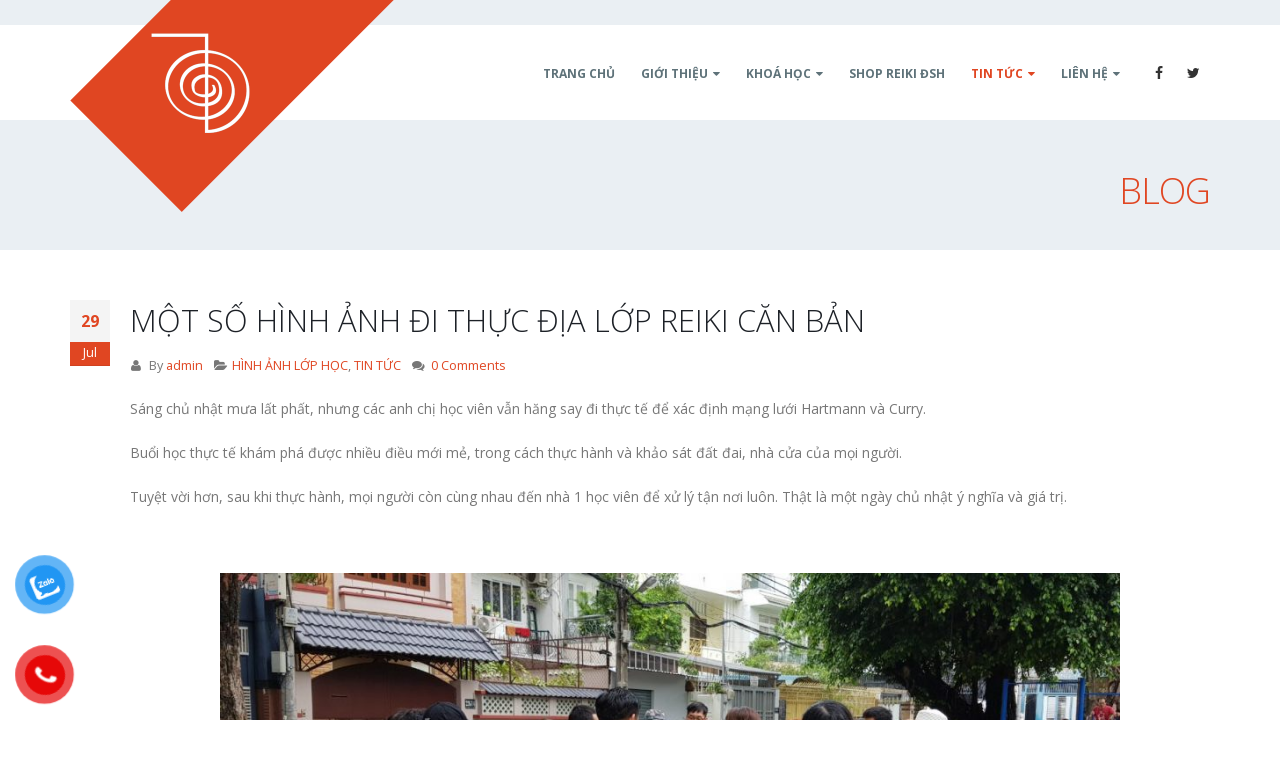

--- FILE ---
content_type: text/html; charset=UTF-8
request_url: https://reikivietnam.vn/mot-so-hinh-anh-di-thuc-dia-lop-reiki-can-ban.html
body_size: 18927
content:
<!DOCTYPE html>
<html dir="ltr" lang="en-US" prefix="og: https://ogp.me/ns#">
<head>
    <meta charset="utf-8">
    <!--[if IE]><meta http-equiv='X-UA-Compatible' content='IE=edge,chrome=1'><![endif]-->
    <meta name="viewport" content="width=device-width, initial-scale=1.0, minimum-scale=1.0">
    <link rel="profile" href="http://gmpg.org/xfn/11" />
    <link rel="pingback" href="https://reikivietnam.vn/xmlrpc.php" />

        <link rel="shortcut icon" href="//reikivietnam.vn/wp-content/uploads/2018/12/cropped-favicon-reiki.png" type="image/x-icon" />
    <link rel="apple-touch-icon" href="//reikivietnam.vn/wp-content/uploads/2018/12/favicon-reiki.png">
    <link rel="apple-touch-icon" sizes="120x120" href="//reikivietnam.vn/wp-content/uploads/2018/12/favicon-reiki.png">
    <link rel="apple-touch-icon" sizes="76x76" href="//reikivietnam.vn/wp-content/uploads/2018/12/favicon-reiki.png">
    <link rel="apple-touch-icon" sizes="152x152" href="//reikivietnam.vn/wp-content/uploads/2018/12/favicon-reiki.png">

<title>MỘT SỐ HÌNH ẢNH ĐI THỰC ĐỊA LỚP REIKI CĂN BẢN - Reiki Việt Nam</title>

		<!-- All in One SEO 4.6.8.1 - aioseo.com -->
		<meta name="description" content="Sáng chủ nhật mưa lất phất, nhưng các anh chị học viên vẫn hăng say đi thực tế để xác định mạng lưới Hartmann và Curry. Buổi học thực tế khám phá được nhiều điều mới mẻ, trong cách thực hành và khảo sát đất đai, nhà cửa của mọi người. Tuyệt vời hơn, sau" />
		<meta name="robots" content="max-image-preview:large" />
		<link rel="canonical" href="https://reikivietnam.vn/mot-so-hinh-anh-di-thuc-dia-lop-reiki-can-ban.html" />
		<meta name="generator" content="All in One SEO (AIOSEO) 4.6.8.1" />
		<meta property="og:locale" content="en_US" />
		<meta property="og:site_name" content="Reiki Việt Nam  - Nguồn Năng Lượng Vô Tận Từ Vũ Trụ" />
		<meta property="og:type" content="article" />
		<meta property="og:title" content="MỘT SỐ HÌNH ẢNH ĐI THỰC ĐỊA LỚP REIKI CĂN BẢN - Reiki Việt Nam" />
		<meta property="og:description" content="Sáng chủ nhật mưa lất phất, nhưng các anh chị học viên vẫn hăng say đi thực tế để xác định mạng lưới Hartmann và Curry. Buổi học thực tế khám phá được nhiều điều mới mẻ, trong cách thực hành và khảo sát đất đai, nhà cửa của mọi người. Tuyệt vời hơn, sau" />
		<meta property="og:url" content="https://reikivietnam.vn/mot-so-hinh-anh-di-thuc-dia-lop-reiki-can-ban.html" />
		<meta property="article:published_time" content="2019-07-29T09:09:08+00:00" />
		<meta property="article:modified_time" content="2019-07-31T03:02:22+00:00" />
		<meta name="twitter:card" content="summary_large_image" />
		<meta name="twitter:title" content="MỘT SỐ HÌNH ẢNH ĐI THỰC ĐỊA LỚP REIKI CĂN BẢN - Reiki Việt Nam" />
		<meta name="twitter:description" content="Sáng chủ nhật mưa lất phất, nhưng các anh chị học viên vẫn hăng say đi thực tế để xác định mạng lưới Hartmann và Curry. Buổi học thực tế khám phá được nhiều điều mới mẻ, trong cách thực hành và khảo sát đất đai, nhà cửa của mọi người. Tuyệt vời hơn, sau" />
		<script type="application/ld+json" class="aioseo-schema">
			{"@context":"https:\/\/schema.org","@graph":[{"@type":"BlogPosting","@id":"https:\/\/reikivietnam.vn\/mot-so-hinh-anh-di-thuc-dia-lop-reiki-can-ban.html#blogposting","name":"M\u1ed8T S\u1ed0 H\u00ccNH \u1ea2NH \u0110I TH\u1ef0C \u0110\u1ecaA L\u1edaP REIKI C\u0102N B\u1ea2N - Reiki Vi\u1ec7t Nam","headline":"M\u1ed8T S\u1ed0 H\u00ccNH \u1ea2NH \u0110I TH\u1ef0C \u0110\u1ecaA L\u1edaP REIKI C\u0102N B\u1ea2N","author":{"@id":"https:\/\/reikivietnam.vn\/author\/admin#author"},"publisher":{"@id":"https:\/\/reikivietnam.vn\/#organization"},"image":{"@type":"ImageObject","url":"https:\/\/reikivietnam.vn\/wp-content\/uploads\/2019\/07\/viber-image-2019-07-28-13.35.48.jpg","width":1280,"height":622},"datePublished":"2019-07-29T09:09:08+00:00","dateModified":"2019-07-31T03:02:22+00:00","inLanguage":"en-US","mainEntityOfPage":{"@id":"https:\/\/reikivietnam.vn\/mot-so-hinh-anh-di-thuc-dia-lop-reiki-can-ban.html#webpage"},"isPartOf":{"@id":"https:\/\/reikivietnam.vn\/mot-so-hinh-anh-di-thuc-dia-lop-reiki-can-ban.html#webpage"},"articleSection":"H\u00ccNH \u1ea2NH L\u1edaP H\u1eccC, TIN T\u1ee8C"},{"@type":"BreadcrumbList","@id":"https:\/\/reikivietnam.vn\/mot-so-hinh-anh-di-thuc-dia-lop-reiki-can-ban.html#breadcrumblist","itemListElement":[{"@type":"ListItem","@id":"https:\/\/reikivietnam.vn\/#listItem","position":1,"name":"Home"}]},{"@type":"Organization","@id":"https:\/\/reikivietnam.vn\/#organization","name":"Reiki Vi\u1ec7t Nam","description":"Ngu\u1ed3n N\u0103ng L\u01b0\u1ee3ng V\u00f4 T\u1eadn T\u1eeb V\u0169 Tr\u1ee5","url":"https:\/\/reikivietnam.vn\/"},{"@type":"Person","@id":"https:\/\/reikivietnam.vn\/author\/admin#author","url":"https:\/\/reikivietnam.vn\/author\/admin","name":"admin","image":{"@type":"ImageObject","@id":"https:\/\/reikivietnam.vn\/mot-so-hinh-anh-di-thuc-dia-lop-reiki-can-ban.html#authorImage","url":"https:\/\/secure.gravatar.com\/avatar\/2d9f66ed6ef8d811833d585d0e75039d?s=96&d=mm&r=g","width":96,"height":96,"caption":"admin"}},{"@type":"WebPage","@id":"https:\/\/reikivietnam.vn\/mot-so-hinh-anh-di-thuc-dia-lop-reiki-can-ban.html#webpage","url":"https:\/\/reikivietnam.vn\/mot-so-hinh-anh-di-thuc-dia-lop-reiki-can-ban.html","name":"M\u1ed8T S\u1ed0 H\u00ccNH \u1ea2NH \u0110I TH\u1ef0C \u0110\u1ecaA L\u1edaP REIKI C\u0102N B\u1ea2N - Reiki Vi\u1ec7t Nam","description":"S\u00e1ng ch\u1ee7 nh\u1eadt m\u01b0a l\u1ea5t ph\u1ea5t, nh\u01b0ng c\u00e1c anh ch\u1ecb h\u1ecdc vi\u00ean v\u1eabn h\u0103ng say \u0111i th\u1ef1c t\u1ebf \u0111\u1ec3 x\u00e1c \u0111\u1ecbnh m\u1ea1ng l\u01b0\u1edbi Hartmann v\u00e0 Curry. Bu\u1ed5i h\u1ecdc th\u1ef1c t\u1ebf kh\u00e1m ph\u00e1 \u0111\u01b0\u1ee3c nhi\u1ec1u \u0111i\u1ec1u m\u1edbi m\u1ebb, trong c\u00e1ch th\u1ef1c h\u00e0nh v\u00e0 kh\u1ea3o s\u00e1t \u0111\u1ea5t \u0111ai, nh\u00e0 c\u1eeda c\u1ee7a m\u1ecdi ng\u01b0\u1eddi. Tuy\u1ec7t v\u1eddi h\u01a1n, sau","inLanguage":"en-US","isPartOf":{"@id":"https:\/\/reikivietnam.vn\/#website"},"breadcrumb":{"@id":"https:\/\/reikivietnam.vn\/mot-so-hinh-anh-di-thuc-dia-lop-reiki-can-ban.html#breadcrumblist"},"author":{"@id":"https:\/\/reikivietnam.vn\/author\/admin#author"},"creator":{"@id":"https:\/\/reikivietnam.vn\/author\/admin#author"},"image":{"@type":"ImageObject","url":"https:\/\/reikivietnam.vn\/wp-content\/uploads\/2019\/07\/viber-image-2019-07-28-13.35.48.jpg","@id":"https:\/\/reikivietnam.vn\/mot-so-hinh-anh-di-thuc-dia-lop-reiki-can-ban.html\/#mainImage","width":1280,"height":622},"primaryImageOfPage":{"@id":"https:\/\/reikivietnam.vn\/mot-so-hinh-anh-di-thuc-dia-lop-reiki-can-ban.html#mainImage"},"datePublished":"2019-07-29T09:09:08+00:00","dateModified":"2019-07-31T03:02:22+00:00"},{"@type":"WebSite","@id":"https:\/\/reikivietnam.vn\/#website","url":"https:\/\/reikivietnam.vn\/","name":"Reiki Vi\u1ec7t Nam","description":"Ngu\u1ed3n N\u0103ng L\u01b0\u1ee3ng V\u00f4 T\u1eadn T\u1eeb V\u0169 Tr\u1ee5","inLanguage":"en-US","publisher":{"@id":"https:\/\/reikivietnam.vn\/#organization"}}]}
		</script>
		<!-- All in One SEO -->

<link rel='dns-prefetch' href='//fonts.googleapis.com' />
<link rel="alternate" type="application/rss+xml" title="Reiki Việt Nam  &raquo; Feed" href="https://reikivietnam.vn/feed" />
<link rel="alternate" type="application/rss+xml" title="Reiki Việt Nam  &raquo; Comments Feed" href="https://reikivietnam.vn/comments/feed" />
<link rel="alternate" type="application/rss+xml" title="Reiki Việt Nam  &raquo; MỘT SỐ HÌNH ẢNH ĐI THỰC ĐỊA LỚP REIKI CĂN BẢN Comments Feed" href="https://reikivietnam.vn/mot-so-hinh-anh-di-thuc-dia-lop-reiki-can-ban.html/feed" />
<script type="text/javascript">
/* <![CDATA[ */
window._wpemojiSettings = {"baseUrl":"https:\/\/s.w.org\/images\/core\/emoji\/15.0.3\/72x72\/","ext":".png","svgUrl":"https:\/\/s.w.org\/images\/core\/emoji\/15.0.3\/svg\/","svgExt":".svg","source":{"concatemoji":"https:\/\/reikivietnam.vn\/wp-includes\/js\/wp-emoji-release.min.js?ver=6.6.4"}};
/*! This file is auto-generated */
!function(i,n){var o,s,e;function c(e){try{var t={supportTests:e,timestamp:(new Date).valueOf()};sessionStorage.setItem(o,JSON.stringify(t))}catch(e){}}function p(e,t,n){e.clearRect(0,0,e.canvas.width,e.canvas.height),e.fillText(t,0,0);var t=new Uint32Array(e.getImageData(0,0,e.canvas.width,e.canvas.height).data),r=(e.clearRect(0,0,e.canvas.width,e.canvas.height),e.fillText(n,0,0),new Uint32Array(e.getImageData(0,0,e.canvas.width,e.canvas.height).data));return t.every(function(e,t){return e===r[t]})}function u(e,t,n){switch(t){case"flag":return n(e,"\ud83c\udff3\ufe0f\u200d\u26a7\ufe0f","\ud83c\udff3\ufe0f\u200b\u26a7\ufe0f")?!1:!n(e,"\ud83c\uddfa\ud83c\uddf3","\ud83c\uddfa\u200b\ud83c\uddf3")&&!n(e,"\ud83c\udff4\udb40\udc67\udb40\udc62\udb40\udc65\udb40\udc6e\udb40\udc67\udb40\udc7f","\ud83c\udff4\u200b\udb40\udc67\u200b\udb40\udc62\u200b\udb40\udc65\u200b\udb40\udc6e\u200b\udb40\udc67\u200b\udb40\udc7f");case"emoji":return!n(e,"\ud83d\udc26\u200d\u2b1b","\ud83d\udc26\u200b\u2b1b")}return!1}function f(e,t,n){var r="undefined"!=typeof WorkerGlobalScope&&self instanceof WorkerGlobalScope?new OffscreenCanvas(300,150):i.createElement("canvas"),a=r.getContext("2d",{willReadFrequently:!0}),o=(a.textBaseline="top",a.font="600 32px Arial",{});return e.forEach(function(e){o[e]=t(a,e,n)}),o}function t(e){var t=i.createElement("script");t.src=e,t.defer=!0,i.head.appendChild(t)}"undefined"!=typeof Promise&&(o="wpEmojiSettingsSupports",s=["flag","emoji"],n.supports={everything:!0,everythingExceptFlag:!0},e=new Promise(function(e){i.addEventListener("DOMContentLoaded",e,{once:!0})}),new Promise(function(t){var n=function(){try{var e=JSON.parse(sessionStorage.getItem(o));if("object"==typeof e&&"number"==typeof e.timestamp&&(new Date).valueOf()<e.timestamp+604800&&"object"==typeof e.supportTests)return e.supportTests}catch(e){}return null}();if(!n){if("undefined"!=typeof Worker&&"undefined"!=typeof OffscreenCanvas&&"undefined"!=typeof URL&&URL.createObjectURL&&"undefined"!=typeof Blob)try{var e="postMessage("+f.toString()+"("+[JSON.stringify(s),u.toString(),p.toString()].join(",")+"));",r=new Blob([e],{type:"text/javascript"}),a=new Worker(URL.createObjectURL(r),{name:"wpTestEmojiSupports"});return void(a.onmessage=function(e){c(n=e.data),a.terminate(),t(n)})}catch(e){}c(n=f(s,u,p))}t(n)}).then(function(e){for(var t in e)n.supports[t]=e[t],n.supports.everything=n.supports.everything&&n.supports[t],"flag"!==t&&(n.supports.everythingExceptFlag=n.supports.everythingExceptFlag&&n.supports[t]);n.supports.everythingExceptFlag=n.supports.everythingExceptFlag&&!n.supports.flag,n.DOMReady=!1,n.readyCallback=function(){n.DOMReady=!0}}).then(function(){return e}).then(function(){var e;n.supports.everything||(n.readyCallback(),(e=n.source||{}).concatemoji?t(e.concatemoji):e.wpemoji&&e.twemoji&&(t(e.twemoji),t(e.wpemoji)))}))}((window,document),window._wpemojiSettings);
/* ]]> */
</script>
<style id='wp-emoji-styles-inline-css' type='text/css'>

	img.wp-smiley, img.emoji {
		display: inline !important;
		border: none !important;
		box-shadow: none !important;
		height: 1em !important;
		width: 1em !important;
		margin: 0 0.07em !important;
		vertical-align: -0.1em !important;
		background: none !important;
		padding: 0 !important;
	}
</style>
<link rel='stylesheet' id='wp-block-library-css' href='https://reikivietnam.vn/wp-includes/css/dist/block-library/style.min.css?ver=6.6.4' type='text/css' media='all' />
<style id='classic-theme-styles-inline-css' type='text/css'>
/*! This file is auto-generated */
.wp-block-button__link{color:#fff;background-color:#32373c;border-radius:9999px;box-shadow:none;text-decoration:none;padding:calc(.667em + 2px) calc(1.333em + 2px);font-size:1.125em}.wp-block-file__button{background:#32373c;color:#fff;text-decoration:none}
</style>
<style id='global-styles-inline-css' type='text/css'>
:root{--wp--preset--aspect-ratio--square: 1;--wp--preset--aspect-ratio--4-3: 4/3;--wp--preset--aspect-ratio--3-4: 3/4;--wp--preset--aspect-ratio--3-2: 3/2;--wp--preset--aspect-ratio--2-3: 2/3;--wp--preset--aspect-ratio--16-9: 16/9;--wp--preset--aspect-ratio--9-16: 9/16;--wp--preset--color--black: #000000;--wp--preset--color--cyan-bluish-gray: #abb8c3;--wp--preset--color--white: #ffffff;--wp--preset--color--pale-pink: #f78da7;--wp--preset--color--vivid-red: #cf2e2e;--wp--preset--color--luminous-vivid-orange: #ff6900;--wp--preset--color--luminous-vivid-amber: #fcb900;--wp--preset--color--light-green-cyan: #7bdcb5;--wp--preset--color--vivid-green-cyan: #00d084;--wp--preset--color--pale-cyan-blue: #8ed1fc;--wp--preset--color--vivid-cyan-blue: #0693e3;--wp--preset--color--vivid-purple: #9b51e0;--wp--preset--gradient--vivid-cyan-blue-to-vivid-purple: linear-gradient(135deg,rgba(6,147,227,1) 0%,rgb(155,81,224) 100%);--wp--preset--gradient--light-green-cyan-to-vivid-green-cyan: linear-gradient(135deg,rgb(122,220,180) 0%,rgb(0,208,130) 100%);--wp--preset--gradient--luminous-vivid-amber-to-luminous-vivid-orange: linear-gradient(135deg,rgba(252,185,0,1) 0%,rgba(255,105,0,1) 100%);--wp--preset--gradient--luminous-vivid-orange-to-vivid-red: linear-gradient(135deg,rgba(255,105,0,1) 0%,rgb(207,46,46) 100%);--wp--preset--gradient--very-light-gray-to-cyan-bluish-gray: linear-gradient(135deg,rgb(238,238,238) 0%,rgb(169,184,195) 100%);--wp--preset--gradient--cool-to-warm-spectrum: linear-gradient(135deg,rgb(74,234,220) 0%,rgb(151,120,209) 20%,rgb(207,42,186) 40%,rgb(238,44,130) 60%,rgb(251,105,98) 80%,rgb(254,248,76) 100%);--wp--preset--gradient--blush-light-purple: linear-gradient(135deg,rgb(255,206,236) 0%,rgb(152,150,240) 100%);--wp--preset--gradient--blush-bordeaux: linear-gradient(135deg,rgb(254,205,165) 0%,rgb(254,45,45) 50%,rgb(107,0,62) 100%);--wp--preset--gradient--luminous-dusk: linear-gradient(135deg,rgb(255,203,112) 0%,rgb(199,81,192) 50%,rgb(65,88,208) 100%);--wp--preset--gradient--pale-ocean: linear-gradient(135deg,rgb(255,245,203) 0%,rgb(182,227,212) 50%,rgb(51,167,181) 100%);--wp--preset--gradient--electric-grass: linear-gradient(135deg,rgb(202,248,128) 0%,rgb(113,206,126) 100%);--wp--preset--gradient--midnight: linear-gradient(135deg,rgb(2,3,129) 0%,rgb(40,116,252) 100%);--wp--preset--font-size--small: 13px;--wp--preset--font-size--medium: 20px;--wp--preset--font-size--large: 36px;--wp--preset--font-size--x-large: 42px;--wp--preset--spacing--20: 0.44rem;--wp--preset--spacing--30: 0.67rem;--wp--preset--spacing--40: 1rem;--wp--preset--spacing--50: 1.5rem;--wp--preset--spacing--60: 2.25rem;--wp--preset--spacing--70: 3.38rem;--wp--preset--spacing--80: 5.06rem;--wp--preset--shadow--natural: 6px 6px 9px rgba(0, 0, 0, 0.2);--wp--preset--shadow--deep: 12px 12px 50px rgba(0, 0, 0, 0.4);--wp--preset--shadow--sharp: 6px 6px 0px rgba(0, 0, 0, 0.2);--wp--preset--shadow--outlined: 6px 6px 0px -3px rgba(255, 255, 255, 1), 6px 6px rgba(0, 0, 0, 1);--wp--preset--shadow--crisp: 6px 6px 0px rgba(0, 0, 0, 1);}:where(.is-layout-flex){gap: 0.5em;}:where(.is-layout-grid){gap: 0.5em;}body .is-layout-flex{display: flex;}.is-layout-flex{flex-wrap: wrap;align-items: center;}.is-layout-flex > :is(*, div){margin: 0;}body .is-layout-grid{display: grid;}.is-layout-grid > :is(*, div){margin: 0;}:where(.wp-block-columns.is-layout-flex){gap: 2em;}:where(.wp-block-columns.is-layout-grid){gap: 2em;}:where(.wp-block-post-template.is-layout-flex){gap: 1.25em;}:where(.wp-block-post-template.is-layout-grid){gap: 1.25em;}.has-black-color{color: var(--wp--preset--color--black) !important;}.has-cyan-bluish-gray-color{color: var(--wp--preset--color--cyan-bluish-gray) !important;}.has-white-color{color: var(--wp--preset--color--white) !important;}.has-pale-pink-color{color: var(--wp--preset--color--pale-pink) !important;}.has-vivid-red-color{color: var(--wp--preset--color--vivid-red) !important;}.has-luminous-vivid-orange-color{color: var(--wp--preset--color--luminous-vivid-orange) !important;}.has-luminous-vivid-amber-color{color: var(--wp--preset--color--luminous-vivid-amber) !important;}.has-light-green-cyan-color{color: var(--wp--preset--color--light-green-cyan) !important;}.has-vivid-green-cyan-color{color: var(--wp--preset--color--vivid-green-cyan) !important;}.has-pale-cyan-blue-color{color: var(--wp--preset--color--pale-cyan-blue) !important;}.has-vivid-cyan-blue-color{color: var(--wp--preset--color--vivid-cyan-blue) !important;}.has-vivid-purple-color{color: var(--wp--preset--color--vivid-purple) !important;}.has-black-background-color{background-color: var(--wp--preset--color--black) !important;}.has-cyan-bluish-gray-background-color{background-color: var(--wp--preset--color--cyan-bluish-gray) !important;}.has-white-background-color{background-color: var(--wp--preset--color--white) !important;}.has-pale-pink-background-color{background-color: var(--wp--preset--color--pale-pink) !important;}.has-vivid-red-background-color{background-color: var(--wp--preset--color--vivid-red) !important;}.has-luminous-vivid-orange-background-color{background-color: var(--wp--preset--color--luminous-vivid-orange) !important;}.has-luminous-vivid-amber-background-color{background-color: var(--wp--preset--color--luminous-vivid-amber) !important;}.has-light-green-cyan-background-color{background-color: var(--wp--preset--color--light-green-cyan) !important;}.has-vivid-green-cyan-background-color{background-color: var(--wp--preset--color--vivid-green-cyan) !important;}.has-pale-cyan-blue-background-color{background-color: var(--wp--preset--color--pale-cyan-blue) !important;}.has-vivid-cyan-blue-background-color{background-color: var(--wp--preset--color--vivid-cyan-blue) !important;}.has-vivid-purple-background-color{background-color: var(--wp--preset--color--vivid-purple) !important;}.has-black-border-color{border-color: var(--wp--preset--color--black) !important;}.has-cyan-bluish-gray-border-color{border-color: var(--wp--preset--color--cyan-bluish-gray) !important;}.has-white-border-color{border-color: var(--wp--preset--color--white) !important;}.has-pale-pink-border-color{border-color: var(--wp--preset--color--pale-pink) !important;}.has-vivid-red-border-color{border-color: var(--wp--preset--color--vivid-red) !important;}.has-luminous-vivid-orange-border-color{border-color: var(--wp--preset--color--luminous-vivid-orange) !important;}.has-luminous-vivid-amber-border-color{border-color: var(--wp--preset--color--luminous-vivid-amber) !important;}.has-light-green-cyan-border-color{border-color: var(--wp--preset--color--light-green-cyan) !important;}.has-vivid-green-cyan-border-color{border-color: var(--wp--preset--color--vivid-green-cyan) !important;}.has-pale-cyan-blue-border-color{border-color: var(--wp--preset--color--pale-cyan-blue) !important;}.has-vivid-cyan-blue-border-color{border-color: var(--wp--preset--color--vivid-cyan-blue) !important;}.has-vivid-purple-border-color{border-color: var(--wp--preset--color--vivid-purple) !important;}.has-vivid-cyan-blue-to-vivid-purple-gradient-background{background: var(--wp--preset--gradient--vivid-cyan-blue-to-vivid-purple) !important;}.has-light-green-cyan-to-vivid-green-cyan-gradient-background{background: var(--wp--preset--gradient--light-green-cyan-to-vivid-green-cyan) !important;}.has-luminous-vivid-amber-to-luminous-vivid-orange-gradient-background{background: var(--wp--preset--gradient--luminous-vivid-amber-to-luminous-vivid-orange) !important;}.has-luminous-vivid-orange-to-vivid-red-gradient-background{background: var(--wp--preset--gradient--luminous-vivid-orange-to-vivid-red) !important;}.has-very-light-gray-to-cyan-bluish-gray-gradient-background{background: var(--wp--preset--gradient--very-light-gray-to-cyan-bluish-gray) !important;}.has-cool-to-warm-spectrum-gradient-background{background: var(--wp--preset--gradient--cool-to-warm-spectrum) !important;}.has-blush-light-purple-gradient-background{background: var(--wp--preset--gradient--blush-light-purple) !important;}.has-blush-bordeaux-gradient-background{background: var(--wp--preset--gradient--blush-bordeaux) !important;}.has-luminous-dusk-gradient-background{background: var(--wp--preset--gradient--luminous-dusk) !important;}.has-pale-ocean-gradient-background{background: var(--wp--preset--gradient--pale-ocean) !important;}.has-electric-grass-gradient-background{background: var(--wp--preset--gradient--electric-grass) !important;}.has-midnight-gradient-background{background: var(--wp--preset--gradient--midnight) !important;}.has-small-font-size{font-size: var(--wp--preset--font-size--small) !important;}.has-medium-font-size{font-size: var(--wp--preset--font-size--medium) !important;}.has-large-font-size{font-size: var(--wp--preset--font-size--large) !important;}.has-x-large-font-size{font-size: var(--wp--preset--font-size--x-large) !important;}
:where(.wp-block-post-template.is-layout-flex){gap: 1.25em;}:where(.wp-block-post-template.is-layout-grid){gap: 1.25em;}
:where(.wp-block-columns.is-layout-flex){gap: 2em;}:where(.wp-block-columns.is-layout-grid){gap: 2em;}
:root :where(.wp-block-pullquote){font-size: 1.5em;line-height: 1.6;}
</style>
<link rel='stylesheet' id='contact-form-7-css' href='https://reikivietnam.vn/wp-content/plugins/contact-form-7/includes/css/styles.css?ver=5.1.1' type='text/css' media='all' />
<link rel='stylesheet' id='rs-plugin-settings-css' href='https://reikivietnam.vn/wp-content/plugins/revslider/public/assets/css/settings.css?ver=5.4.7.1' type='text/css' media='all' />
<style id='rs-plugin-settings-inline-css' type='text/css'>
#rs-demo-id {}
.tparrows:before{color:#e04622;text-shadow:0 0 3px #fff;}.revslider-initialised .tp-loader{z-index:18;}
</style>
<link rel='stylesheet' id='pzf-style-css' href='https://reikivietnam.vn/wp-content/plugins/button-contact-vr/css/style.css?ver=6.6.4' type='text/css' media='all' />
<link rel='stylesheet' id='js_composer_front-css' href='https://reikivietnam.vn/wp-content/themes/porto/css/js_composer_1.css?ver=6.6.4' type='text/css' media='all' />
<link rel='stylesheet' id='porto-bootstrap-css' href='https://reikivietnam.vn/wp-content/themes/porto/css/bootstrap_1.css?ver=6.6.4' type='text/css' media='all' />
<link rel='stylesheet' id='porto-plugins-css' href='https://reikivietnam.vn/wp-content/themes/porto/css/plugins.css?ver=6.6.4' type='text/css' media='all' />
<link rel='stylesheet' id='porto-google-fonts-css' href='//fonts.googleapis.com/css?family=Open+Sans%3A200%2C300%2C400%2C700%2C800%2C600%7CShadows+Into+Light%3A200%2C300%2C400%2C700%2C800%2C600&#038;ver=6.6.4' type='text/css' media='all' />
<link rel='stylesheet' id='porto-theme-css' href='https://reikivietnam.vn/wp-content/themes/porto/css/theme.css?ver=6.6.4' type='text/css' media='all' />
<link rel='stylesheet' id='porto-dynamic-style-css' href='https://reikivietnam.vn/wp-content/themes/porto/css/dynamic_style_1.css?ver=6.6.4' type='text/css' media='all' />
<link rel='stylesheet' id='porto-skin-css' href='https://reikivietnam.vn/wp-content/themes/porto/css/skin_1.css?ver=6.6.4' type='text/css' media='all' />
<link rel='stylesheet' id='porto-style-css' href='https://reikivietnam.vn/wp-content/themes/porto/style.css?ver=6.6.4' type='text/css' media='all' />
<!--[if lt IE 10]>
<link rel='stylesheet' id='porto-ie-css' href='https://reikivietnam.vn/wp-content/themes/porto/css/ie.css?ver=6.6.4' type='text/css' media='all' />
<![endif]-->
<link rel='stylesheet' id='styles-child-css' href='https://reikivietnam.vn/wp-content/themes/porto-child/style.css?ver=6.6.4' type='text/css' media='all' />
<script type="text/javascript" src="https://reikivietnam.vn/wp-includes/js/jquery/jquery.min.js?ver=3.7.1" id="jquery-core-js"></script>
<script type="text/javascript" src="https://reikivietnam.vn/wp-includes/js/jquery/jquery-migrate.min.js?ver=3.4.1" id="jquery-migrate-js"></script>
<script type="text/javascript" src="https://reikivietnam.vn/wp-content/plugins/revslider/public/assets/js/jquery.themepunch.tools.min.js?ver=5.4.7.1" id="tp-tools-js"></script>
<script type="text/javascript" src="https://reikivietnam.vn/wp-content/plugins/revslider/public/assets/js/jquery.themepunch.revolution.min.js?ver=5.4.7.1" id="revmin-js"></script>
<script type="text/javascript" src="https://reikivietnam.vn/wp-content/themes/porto/js/popper.min.js?ver=4.4.3" id="porto-plugins-popper-js"></script>
<script type="text/javascript" src="https://reikivietnam.vn/wp-content/themes/porto/js/bootstrap.optimized.min.js?ver=4.4.3" id="porto-bootstrap-js"></script>
<script type="text/javascript" src="https://reikivietnam.vn/wp-content/themes/porto/js/plugins.min.js?ver=4.4.3" id="porto-plugins-js"></script>
<script></script><link rel="https://api.w.org/" href="https://reikivietnam.vn/wp-json/" /><link rel="alternate" title="JSON" type="application/json" href="https://reikivietnam.vn/wp-json/wp/v2/posts/1690" /><link rel="EditURI" type="application/rsd+xml" title="RSD" href="https://reikivietnam.vn/xmlrpc.php?rsd" />
<meta name="generator" content="WordPress 6.6.4" />
<link rel='shortlink' href='https://reikivietnam.vn/?p=1690' />
<link rel="alternate" title="oEmbed (JSON)" type="application/json+oembed" href="https://reikivietnam.vn/wp-json/oembed/1.0/embed?url=https%3A%2F%2Freikivietnam.vn%2Fmot-so-hinh-anh-di-thuc-dia-lop-reiki-can-ban.html" />
<link rel="alternate" title="oEmbed (XML)" type="text/xml+oembed" href="https://reikivietnam.vn/wp-json/oembed/1.0/embed?url=https%3A%2F%2Freikivietnam.vn%2Fmot-so-hinh-anh-di-thuc-dia-lop-reiki-can-ban.html&#038;format=xml" />
<style type="text/css" id="tve_global_variables">:root{}</style><style type="text/css">.recentcomments a{display:inline !important;padding:0 !important;margin:0 !important;}</style><meta name="generator" content="Powered by WPBakery Page Builder - drag and drop page builder for WordPress."/>
<meta name="generator" content="Powered by Slider Revolution 5.4.7.1 - responsive, Mobile-Friendly Slider Plugin for WordPress with comfortable drag and drop interface." />
<link rel="icon" href="https://reikivietnam.vn/wp-content/uploads/2018/12/cropped-favicon-reiki-32x32.png" sizes="32x32" />
<link rel="icon" href="https://reikivietnam.vn/wp-content/uploads/2018/12/cropped-favicon-reiki-192x192.png" sizes="192x192" />
<link rel="apple-touch-icon" href="https://reikivietnam.vn/wp-content/uploads/2018/12/cropped-favicon-reiki-180x180.png" />
<meta name="msapplication-TileImage" content="https://reikivietnam.vn/wp-content/uploads/2018/12/cropped-favicon-reiki-270x270.png" />
<script type="text/javascript">function setREVStartSize(e){									
						try{ e.c=jQuery(e.c);var i=jQuery(window).width(),t=9999,r=0,n=0,l=0,f=0,s=0,h=0;
							if(e.responsiveLevels&&(jQuery.each(e.responsiveLevels,function(e,f){f>i&&(t=r=f,l=e),i>f&&f>r&&(r=f,n=e)}),t>r&&(l=n)),f=e.gridheight[l]||e.gridheight[0]||e.gridheight,s=e.gridwidth[l]||e.gridwidth[0]||e.gridwidth,h=i/s,h=h>1?1:h,f=Math.round(h*f),"fullscreen"==e.sliderLayout){var u=(e.c.width(),jQuery(window).height());if(void 0!=e.fullScreenOffsetContainer){var c=e.fullScreenOffsetContainer.split(",");if (c) jQuery.each(c,function(e,i){u=jQuery(i).length>0?u-jQuery(i).outerHeight(!0):u}),e.fullScreenOffset.split("%").length>1&&void 0!=e.fullScreenOffset&&e.fullScreenOffset.length>0?u-=jQuery(window).height()*parseInt(e.fullScreenOffset,0)/100:void 0!=e.fullScreenOffset&&e.fullScreenOffset.length>0&&(u-=parseInt(e.fullScreenOffset,0))}f=u}else void 0!=e.minHeight&&f<e.minHeight&&(f=e.minHeight);e.c.closest(".rev_slider_wrapper").css({height:f})					
						}catch(d){console.log("Failure at Presize of Slider:"+d)}						
					};</script>
		<style type="text/css" id="wp-custom-css">
			
@media all and (max-width: 600px){
	.box-hotines{
		display:none;
	}
	.zalo-call{
		z-index: 100 !important;
		position: fixed;
		border-radius: 20px 20px 	20px 20px;
		background: #f36f21;
		right: 5px;
		bottom: 0;
		font-size:20px;
		color:white;
		font-weight:bold;
		padding: 0 10px 0 10px;
	}
	.zalo-call a{
		color:white;
	}
}
@media all and (min-width: 600px){
	.box-hotines-mobile{
		display:none;
	}
	.zalo-call{
		display:none;
	}
}

	.box-hotines-mobile{
		z-index: 100 !important;
		position: fixed;
		border-radius: 20px 20px 	20px 20px;
		background: #f36f21;
		left: 5px;
		bottom: 0;
		font-size:20px;
		color:white;
		font-weight:bold;
		padding: 0 10px 0 10px;
	}
	.box-hotines-mobile a{
		color:white;
	}
.box-hotines {
	font-size: 18px;
    position: fixed;
    bottom: 0;
    left: 5px;
    border-radius: 7px 7px 0 0;
    background: #fff;
    padding: 0px;
    box-shadow: 0px 1px 2px 1px #333;
    z-index: 100 !important;
	text-align:center;
}
.tile-htl {
    background: #f36f21;
    padding: 6px 13px;
    color: #fff;
    cursor: pointer;
    border-radius: 7px 7px 0 0;
}
.content-box-hotline {
	margin-left :10px;
	margin-right:10px;
    color: black;
    text-align:center;
	font-size: 20px;
}  		</style>
		<style type="text/css" title="dynamic-css" class="options-output">.alternative-font, a{color:#e04622;}.header-wrapper{background-color:#eaeff3;}#header .header-main{background-color:#ffffff;}#header, #header .header-main .header-contact, #header .header-main .header-contact *, #header .header-main .header-contact .nav-top > li > a, #header .top-links > li.menu-item:before{color:#333333;}.page-top{background-color:#eaeff3;}#footer{background-color:#e9eff2;background-repeat:no-repeat;background-position:center center;background-image:url('https://reikivietnam.vn/wp-content/uploads/2016/07/footer-construction.jpg');}#footer .footer-main{background-color:transparent;}#footer .footer-bottom{background-color:transparent;}#footer .footer-bottom, #footer .footer-bottom p, #footer .footer-bottom .widget > div > ul li, #footer .footer-bottom .widget > ul li{color:#ababab;}#mini-cart.minicart-inline .cart-items, #mini-cart .minicart-icon{color:#e04622;}#mini-cart .cart-items{color:#e04622;}#mini-cart.minicart-box{border-color:transparent;}#mini-cart.minicart-box, #mini-cart.minicart-inline{background:transparent;}#mini-cart .cart-popup, #mini-cart .cart-popup:before{border-color:#e04622;}.main-menu-wrap .menu-right #mini-cart.minicart-inline .cart-items, .main-menu-wrap .menu-right #mini-cart .minicart-icon{color:#e04622;}.main-menu-wrap .menu-right #mini-cart .cart-items{color:#e04622;}.main-menu-wrap .menu-right #mini-cart.minicart-box{border-color:transparent;}.main-menu-wrap .menu-right #mini-cart.minicart-box, .main-menu-wrap .menu-right #mini-cart.minicart-inline{background:transparent;}.main-menu-wrap .menu-right #mini-cart .cart-popup, .main-menu-wrap .menu-right #mini-cart .cart-popup:before{border-color:#e04622;}</style><style id="porto-generated-css-output" type="text/css">.ms-loading-container .ms-loading,.ms-slide .ms-slide-loading{background-image:none !important;background-color:transparent !important;box-shadow:none !important;}#header .logo{max-width:130px;}@media (min-width:1170px){#header .logo{max-width:130px;}}@media (max-width:991px){#header .logo{max-width:130px;}}@media (max-width:767px){#header .logo{max-width:100px;}}.btn-borders{padding:8px 14px;border-width:2px;}@media (min-width:992px){#header{padding-top:25px;}#header.logo-overlay-header .overlay-logo{top:-25px;}#header.header-12 #main-menu .mega-menu > li.menu-item > a,#header.header-12 #main-menu .mega-menu > li.menu-item > h5{padding:39px 13px 36px;}}#header.header-corporate .share-links a{box-shadow:none;background:transparent;}@media (max-width:991px){#header .share-links{display:none;}.fixed-header #header .header-main{background:rgba(255,255,255,0.1);}}#nav-panel .mobile-nav-wrap{padding:10px !important;}@media (max-width:767px){#header .logo{max-width:130px;}}.page-top .page-title{text-transform:uppercase;font-size:2.6em;}.main-content,.left-sidebar,.right-sidebar{padding-top:50px;}#footer{padding-top:20px;padding-bottom:30px;min-height:400px;overflow:hidden;}@media (min-width:992px){#footer:after{content:"";background:#000;position:absolute;bottom:-233px;right:-177px;width:400px;height:400px;transform:rotate(50deg);z-index:1;}}#footer .container{padding-top:0;padding-bottom:0;}#footer .widgettitle,#footer .widget-title{margin-bottom:22px;}#footer .widgettitle,#footer .widget-title,#footer .widgettitle a,#footer .widget-title a{font-size:1.8em;font-weight:200;}#footer .footer-bottom{padding-top:0;padding-bottom:0;}.footer-bottom .container{border-top:1px solid #fff;}.footer-wrapper #footer .footer-bottom .container > div{padding-top:20px;}@media (min-width:992px){#footer .logo{margin-top:75px;}}#footer ul.list-footer-nav li{margin-bottom:13px;}#footer ul.list-footer-nav a{font-size:14px;text-decoration:none;}#footer .fa{display:inline-block;padding-right:2px;position:relative;top:1px;color:#000;}#footer .widget.widget_wysija{margin-bottom:-15px;}#footer form.widget_wysija{display:table;width:100%;position:relative;}#footer form.widget_wysija > *{display:table-caption;}#footer .widget_wysija .wysija-paragraph{display:table-cell;width:100%;vertical-align:bottom;position:relative;z-index:2;}#footer .wysija-paragraph label{display:none;}#footer .widget_wysija .wysija-input{max-width:100%;height:45px;padding:12px;borer-radius:0;}#footer .widget_wysija .wysija-submit{display:table-cell;height:45px;width:45px;padding:0;margin:0 0 0 -1px;vertical-align:middle;text-align:center;text-indent:-9999px;background:transparent;border-color:#ccc;position:relative;z-index:1;}#footer .widget .widget_wysija:after{content:'\e094';font-family:'Simple-Line-Icons';font-size:14px;text-indent:0;position:absolute;width:45px;height:45px;line-height:45px;text-align:center;right:0;top:0;background:#fff;}#footer .widget_wysija .wysija-submit:hover{background-color:rgba(0,0,0,0.1);border-color:#adadad;}.testimonial.testimonial-with-quotes blockquote p{font-size:20px;}.tparrows{background:transparent;}.tparrows:hover{background:transparent;}.tparrows:before{position:relative;z-index:1;color:#fff !important;text-shadow:none;}.tparrows:after{-webkit-transition:all 0.2s ease;-moz-transition:all 0.2s ease;transition:all 0.2s ease;background:#000 none repeat scroll 0 0;opacity:0.2;height:40px;margin:-40px 0 0;position:relative;transform:rotate(-45deg);width:40px;content:"";display:block;z-index:0;}.tparrows:hover:after{opacity:1;}.sort-source{font-size:0.9em;}.sort-source + hr{margin:30px 0;}hr{background:#dbdbdb;}.portfolio-item.outimage{text-align:left;}ul.portfolio-details{margin-left:0;}.portfolio-info,.portfolio-desc:first-child,ul.portfolio-details li h5:first-child{display:none;}.portfolio-medium .post-content,.portfolio-ajax-modal .post-content{margin-top:6px !important;}@media (min-width:768px){.portfolio-medium .col-md-8 > *,.portfolio-ajax-modal .col-md-8 > *{margin-left:15px;}}@media (min-width:992px){.portfolio-medium .col-lg-8 > *,.portfolio-ajax-modal .col-lg-8 > *{margin-left:15px;}}.menu-company-container > .menu li{padding:0;position:relative;}.menu-company-container li:before{position:absolute;left:7px;top:50%;margin-top:-4px;margin-left:0 !important;}.menu-company-container li a{display:block;padding:8px 0 8px 18px;}.menu-company-container li.active a{background-color:#eee;font-weight:bold;color:inherit;}.menu-company-container li:hover a{background-color:#eee;color:inherit;}#footer .widget .widget_wysija{max-width:none;}.rtl .section-custom-construction .container:before{right:auto;left:75px;}.rtl .section-custom-construction .container:after{right:auto;left:0;}.rtl .home-concept-construction .upb_row_bg,.rtl .section-parallax > .vc_parallax-inner{-moz-transform:scaleX(-1);-o-transform:scaleX(-1);-webkit-transform:scaleX(-1);transform:scaleX(-1);filter:FlipH;-ms-filter:FlipH;}.csstransforms3d .rtl .porto-diamonds .diamond{transform:rotate(45deg);}.rtl .porto-diamonds .content{transform:rotate(-45deg);}.rtl .porto-diamonds .content img{margin-left:0;margin-right:-25%;}.rtl #footer .fa{padding-right:0;padding-left:2px;}.rtl .alignright{float:left;margin:4px 24px 7px 0;}.rtl .alignleft{float:right;margin:4px 0 7px 24px;}.rtl .portfolio-item.outimage{text-align:right;}.rtl .fa-angle-right:before{content:"\f104";}@media (min-width:768px){.rtl .col-md-1,.rtl .col-md-2,.rtl .col-md-5,.rtl .col-md-6,.rtl .col-md-7{float:right;}}@media (min-width:992px){.rtl .col-lg-4,.rtl .col-lg-6{float:right;}.rtl .section-custom-construction-2:after{left:0;right:25px;}.rtl #footer:after{right:auto;left:-177px;transform:rotate(-50deg);}}</style><noscript><style> .wpb_animate_when_almost_visible { opacity: 1; }</style></noscript>
<link rel="stylesheet" href="https://cdnjs.cloudflare.com/ajax/libs/simple-line-icons/2.4.1/css/simple-line-icons.css">	<!-- Global site tag (gtag.js) - Google Analytics -->
<script async src="https://www.googletagmanager.com/gtag/js?id=UA-130251932-3"></script>
<script>
  window.dataLayer = window.dataLayer || [];
  function gtag(){dataLayer.push(arguments);}
  gtag('js', new Date());

  gtag('config', 'UA-130251932-3');
</script>
	<!-- Global site tag (gtag.js) - Google Analytics -->
<script async src="https://www.googletagmanager.com/gtag/js?id=UA-148513193-1"></script>
<script>
  window.dataLayer = window.dataLayer || [];
  function gtag(){dataLayer.push(arguments);}
  gtag('js', new Date());

  gtag('config', 'UA-148513193-1');
</script>


</head>
<body class="post-template-default single single-post postid-1690 single-format-standard full blog-1  wpb-js-composer js-comp-ver-7.0 vc_responsive">
    
    <div class="page-wrapper"><!-- page wrapper -->

        
                    <div class="header-wrapper clearfix"><!-- header wrapper -->
                                
                    <header id="header" class="header-corporate header-12 search-sm logo-overlay-header">
    
    <div class="header-main">
        <div class="container">
            <div class="header-left">
                        <a href="https://reikivietnam.vn/" title="Reiki Việt Nam  - Nguồn Năng Lượng Vô Tận Từ Vũ Trụ " class="overlay-logo">
            <img class="img-responsive" src="//reikivietnam.vn/wp-content/uploads/2018/12/logo-chokurei.png" alt="Reiki Việt Nam " style="max-width:324px;" />        </a>
    <div class="logo">    <a href="https://reikivietnam.vn/" title="Reiki Việt Nam  - Nguồn Năng Lượng Vô Tận Từ Vũ Trụ " rel="home">
                <img class="img-responsive standard-logo" src="//reikivietnam.vn/wp-content/uploads/2018/12/logo-reiki-vn-small.png" alt="Reiki Việt Nam " /><img class="img-responsive retina-logo" src="//reikivietnam.vn/wp-content/uploads/2018/12/logo-reiki-vn-small.png" alt="Reiki Việt Nam " style="display:none;" />            </a>
    </div>            </div>

            <div class="header-right">
                                <div id="main-menu">
                    <ul id="menu-menu-moi" class="main-menu mega-menu show-arrow effect-down subeffect-fadein-left"><li id="nav-menu-item-219" class="menu-item menu-item-type-custom menu-item-object-custom menu-item-home  narrow "><a href="https://reikivietnam.vn/" class="">TRANG CHỦ</a></li>
<li id="nav-menu-item-220" class="menu-item menu-item-type-custom menu-item-object-custom menu-item-has-children  has-sub narrow "><a href="#" class="">GIỚI THIỆU</a>
<div class="popup"><div class="inner" style=""><ul class="sub-menu">
	<li id="nav-menu-item-602" class="menu-item menu-item-type-post_type menu-item-object-page " data-cols="1"><a href="https://reikivietnam.vn/gioi-thieu-reiki-viet-nam" class="">GIỚI THIỆU REIKI VIỆT NAM</a></li>
	<li id="nav-menu-item-4566" class="menu-item menu-item-type-post_type menu-item-object-page " data-cols="1"><a href="https://reikivietnam.vn/tam-nhin-su-menh-muc-tieu" class="">Tầm Nhìn – Sứ Mệnh – Mục Tiêu</a></li>
	<li id="nav-menu-item-265" class="menu-item menu-item-type-custom menu-item-object-custom " data-cols="1"><a href="#" class="">GIỚI THIỆU ĐỊA SINH HỌC</a></li>
	<li id="nav-menu-item-612" class="menu-item menu-item-type-post_type menu-item-object-page " data-cols="1"><a href="https://reikivietnam.vn/nhung-cau-hoi-thuong-gap" class="">NHỮNG CÂU HỎI THƯỜNG GẶP</a></li>
</ul></div></div>
</li>
<li id="nav-menu-item-222" class="menu-item menu-item-type-custom menu-item-object-custom menu-item-has-children  has-sub narrow "><a href="#" class="">KHOÁ HỌC</a>
<div class="popup"><div class="inner" style=""><ul class="sub-menu">
	<li id="nav-menu-item-3671" class="menu-item menu-item-type-custom menu-item-object-custom menu-item-has-children  sub" data-cols="1"><a href="#" class="">CỘNG ĐỒNG</a>
	<ul class="sub-menu">
		<li id="nav-menu-item-3670" class="menu-item menu-item-type-post_type menu-item-object-page "><a href="https://reikivietnam.vn/trai-nghiem-reiki" class="">TRẢI NGHIỆM REIKI</a></li>
		<li id="nav-menu-item-3675" class="menu-item menu-item-type-post_type menu-item-object-page "><a href="https://reikivietnam.vn/lop-luan-xa-level-1" class="">LỚP LUÂN XA LEVEL 1</a></li>
		<li id="nav-menu-item-3918" class="menu-item menu-item-type-post_type menu-item-object-page "><a href="https://reikivietnam.vn/lop-than-so-hoc-1" class="">Lớp Thần Số Học 1</a></li>
	</ul>
</li>
	<li id="nav-menu-item-271" class="menu-item menu-item-type-custom menu-item-object-custom menu-item-has-children  sub" data-cols="1"><a href="#" class="">REIKI CHỮA LÀNH</a>
	<ul class="sub-menu">
		<li id="nav-menu-item-3619" class="menu-item menu-item-type-post_type menu-item-object-page "><a href="https://reikivietnam.vn/dang-ky-lop-hoc/lop-reiki-1-reiki-cho-nguoi-moi-bat-dau" class="">REIKI 1</a></li>
		<li id="nav-menu-item-4678" class="menu-item menu-item-type-post_type menu-item-object-page "><a href="https://reikivietnam.vn/lop-luan-xa-level-2" class="">LỚP LUÂN XA LEVEL 2</a></li>
		<li id="nav-menu-item-4675" class="menu-item menu-item-type-post_type menu-item-object-page "><a href="https://reikivietnam.vn/thien-hooponopono-reiki-chua-lanh-dua-tre-ben-trong" class="">THIỀN HO’OPONOPONO REIKI</a></li>
		<li id="nav-menu-item-4676" class="menu-item menu-item-type-post_type menu-item-object-page "><a href="https://reikivietnam.vn/chua-lanh-5-giac-quan" class="">CHỮA LÀNH 5 GIÁC QUAN</a></li>
		<li id="nav-menu-item-4718" class="menu-item menu-item-type-post_type menu-item-object-page "><a href="https://reikivietnam.vn/lop-phep-mau-giau-co-thinh-vuong" class="">LỚP PHÉP MÀU GIÀU CÓ THỊNH VƯỢNG</a></li>
		<li id="nav-menu-item-3626" class="menu-item menu-item-type-post_type menu-item-object-page "><a href="https://reikivietnam.vn/lop-dia-sinh-hoc-1" class="">LỚP ĐỊA SINH HỌC 1</a></li>
	</ul>
</li>
	<li id="nav-menu-item-272" class="menu-item menu-item-type-custom menu-item-object-custom menu-item-has-children  sub" data-cols="1"><a href="#" class="">REIKI CHUYÊN SÂU</a>
	<ul class="sub-menu">
		<li id="nav-menu-item-3650" class="menu-item menu-item-type-post_type menu-item-object-page "><a href="https://reikivietnam.vn/reiki-2" class="">LỚP REIKI 2</a></li>
		<li id="nav-menu-item-4674" class="menu-item menu-item-type-post_type menu-item-object-page "><a href="https://reikivietnam.vn/lop-reiki-3-reiki-master-teacher" class="">Lớp Reiki 3 – Master Teacher</a></li>
	</ul>
</li>
</ul></div></div>
</li>
<li id="nav-menu-item-902" class="menu-item menu-item-type-taxonomy menu-item-object-category  narrow "><a href="https://reikivietnam.vn/category/shop-reiki-dsh" class="">SHOP REIKI ĐSH</a></li>
<li id="nav-menu-item-590" class="menu-item menu-item-type-taxonomy menu-item-object-category current-post-ancestor current-menu-parent current-post-parent menu-item-has-children active has-sub narrow "><a href="https://reikivietnam.vn/category/tin-tuc" class="">TIN TỨC</a>
<div class="popup"><div class="inner" style=""><ul class="sub-menu">
	<li id="nav-menu-item-588" class="menu-item menu-item-type-taxonomy menu-item-object-category " data-cols="1"><a href="https://reikivietnam.vn/category/kien-thuc-reiki" class="">KIẾN THỨC REIKI</a></li>
	<li id="nav-menu-item-589" class="menu-item menu-item-type-taxonomy menu-item-object-category " data-cols="1"><a href="https://reikivietnam.vn/category/kinh-nghiem-ung-dung-reiki" class="">KINH NGHIỆM ỨNG DỤNG REIKI</a></li>
	<li id="nav-menu-item-628" class="menu-item menu-item-type-taxonomy menu-item-object-category current-post-ancestor current-menu-parent current-post-parent active" data-cols="1"><a href="https://reikivietnam.vn/category/hinh-anh-lop-hoc" class="">HÌNH ẢNH LỚP HỌC</a></li>
	<li id="nav-menu-item-629" class="menu-item menu-item-type-taxonomy menu-item-object-category " data-cols="1"><a href="https://reikivietnam.vn/category/vi-cong-dong-su-kien" class="">VÌ CỘNG ĐỒNG, SỰ KIỆN</a></li>
</ul></div></div>
</li>
<li id="nav-menu-item-224" class="menu-item menu-item-type-custom menu-item-object-custom menu-item-has-children  has-sub narrow "><a href="#" class="">LIÊN HỆ</a>
<div class="popup"><div class="inner" style=""><ul class="sub-menu">
	<li id="nav-menu-item-1199" class="menu-item menu-item-type-post_type menu-item-object-page " data-cols="1"><a href="https://reikivietnam.vn/dang-ky-lop-hoc" class="">ĐĂNG KÝ LỚP HỌC</a></li>
	<li id="nav-menu-item-1204" class="menu-item menu-item-type-post_type menu-item-object-page " data-cols="1"><a href="https://reikivietnam.vn/dieu-chinh-suc-khoe" class="">ĐIỀU CHỈNH SỨC KHOẺ</a></li>
	<li id="nav-menu-item-1208" class="menu-item menu-item-type-post_type menu-item-object-page " data-cols="1"><a href="https://reikivietnam.vn/tu-van-nha-cua" class="">TƯ VẤN NHÀ CỬA</a></li>
</ul></div></div>
</li>
</ul>                </div>
                <div class="share-links"><a target="_blank"  rel="nofollow" class="share-facebook" href="#" title="Facebook"></a><a target="_blank"  rel="nofollow" class="share-twitter" href="#" title="Twitter"></a></div>
                                <a class="mobile-toggle"><i class="fa fa-reorder"></i></a>
            </div>
        </div>
        
<div id="nav-panel" class="">
    <div class="container">
        <div class="mobile-nav-wrap">
            <div class="menu-wrap"><ul id="menu-menu-moi-1" class="mobile-menu accordion-menu"><li id="accordion-menu-item-219" class="menu-item menu-item-type-custom menu-item-object-custom menu-item-home "><a href="https://reikivietnam.vn/" rel="nofollow" class="">TRANG CHỦ</a></li>
<li id="accordion-menu-item-220" class="menu-item menu-item-type-custom menu-item-object-custom menu-item-has-children  has-sub"><a href="#" rel="nofollow" class="">GIỚI THIỆU</a>
<span class="arrow"></span><ul class="sub-menu">
	<li id="accordion-menu-item-602" class="menu-item menu-item-type-post_type menu-item-object-page "><a href="https://reikivietnam.vn/gioi-thieu-reiki-viet-nam" rel="nofollow" class="">GIỚI THIỆU REIKI VIỆT NAM</a></li>
	<li id="accordion-menu-item-4566" class="menu-item menu-item-type-post_type menu-item-object-page "><a href="https://reikivietnam.vn/tam-nhin-su-menh-muc-tieu" rel="nofollow" class="">Tầm Nhìn – Sứ Mệnh – Mục Tiêu</a></li>
	<li id="accordion-menu-item-265" class="menu-item menu-item-type-custom menu-item-object-custom "><a href="#" rel="nofollow" class="">GIỚI THIỆU ĐỊA SINH HỌC</a></li>
	<li id="accordion-menu-item-612" class="menu-item menu-item-type-post_type menu-item-object-page "><a href="https://reikivietnam.vn/nhung-cau-hoi-thuong-gap" rel="nofollow" class="">NHỮNG CÂU HỎI THƯỜNG GẶP</a></li>
</ul>
</li>
<li id="accordion-menu-item-222" class="menu-item menu-item-type-custom menu-item-object-custom menu-item-has-children  has-sub"><a href="#" rel="nofollow" class="">KHOÁ HỌC</a>
<span class="arrow"></span><ul class="sub-menu">
	<li id="accordion-menu-item-3671" class="menu-item menu-item-type-custom menu-item-object-custom menu-item-has-children  has-sub"><a href="#" rel="nofollow" class="">CỘNG ĐỒNG</a>
	<span class="arrow"></span><ul class="sub-menu">
		<li id="accordion-menu-item-3670" class="menu-item menu-item-type-post_type menu-item-object-page "><a href="https://reikivietnam.vn/trai-nghiem-reiki" rel="nofollow" class="">TRẢI NGHIỆM REIKI</a></li>
		<li id="accordion-menu-item-3675" class="menu-item menu-item-type-post_type menu-item-object-page "><a href="https://reikivietnam.vn/lop-luan-xa-level-1" rel="nofollow" class="">LỚP LUÂN XA LEVEL 1</a></li>
		<li id="accordion-menu-item-3918" class="menu-item menu-item-type-post_type menu-item-object-page "><a href="https://reikivietnam.vn/lop-than-so-hoc-1" rel="nofollow" class="">Lớp Thần Số Học 1</a></li>
	</ul>
</li>
	<li id="accordion-menu-item-271" class="menu-item menu-item-type-custom menu-item-object-custom menu-item-has-children  has-sub"><a href="#" rel="nofollow" class="">REIKI CHỮA LÀNH</a>
	<span class="arrow"></span><ul class="sub-menu">
		<li id="accordion-menu-item-3619" class="menu-item menu-item-type-post_type menu-item-object-page "><a href="https://reikivietnam.vn/dang-ky-lop-hoc/lop-reiki-1-reiki-cho-nguoi-moi-bat-dau" rel="nofollow" class="">REIKI 1</a></li>
		<li id="accordion-menu-item-4678" class="menu-item menu-item-type-post_type menu-item-object-page "><a href="https://reikivietnam.vn/lop-luan-xa-level-2" rel="nofollow" class="">LỚP LUÂN XA LEVEL 2</a></li>
		<li id="accordion-menu-item-4675" class="menu-item menu-item-type-post_type menu-item-object-page "><a href="https://reikivietnam.vn/thien-hooponopono-reiki-chua-lanh-dua-tre-ben-trong" rel="nofollow" class="">THIỀN HO’OPONOPONO REIKI</a></li>
		<li id="accordion-menu-item-4676" class="menu-item menu-item-type-post_type menu-item-object-page "><a href="https://reikivietnam.vn/chua-lanh-5-giac-quan" rel="nofollow" class="">CHỮA LÀNH 5 GIÁC QUAN</a></li>
		<li id="accordion-menu-item-4718" class="menu-item menu-item-type-post_type menu-item-object-page "><a href="https://reikivietnam.vn/lop-phep-mau-giau-co-thinh-vuong" rel="nofollow" class="">LỚP PHÉP MÀU GIÀU CÓ THỊNH VƯỢNG</a></li>
		<li id="accordion-menu-item-3626" class="menu-item menu-item-type-post_type menu-item-object-page "><a href="https://reikivietnam.vn/lop-dia-sinh-hoc-1" rel="nofollow" class="">LỚP ĐỊA SINH HỌC 1</a></li>
	</ul>
</li>
	<li id="accordion-menu-item-272" class="menu-item menu-item-type-custom menu-item-object-custom menu-item-has-children  has-sub"><a href="#" rel="nofollow" class="">REIKI CHUYÊN SÂU</a>
	<span class="arrow"></span><ul class="sub-menu">
		<li id="accordion-menu-item-3650" class="menu-item menu-item-type-post_type menu-item-object-page "><a href="https://reikivietnam.vn/reiki-2" rel="nofollow" class="">LỚP REIKI 2</a></li>
		<li id="accordion-menu-item-4674" class="menu-item menu-item-type-post_type menu-item-object-page "><a href="https://reikivietnam.vn/lop-reiki-3-reiki-master-teacher" rel="nofollow" class="">Lớp Reiki 3 – Master Teacher</a></li>
	</ul>
</li>
</ul>
</li>
<li id="accordion-menu-item-902" class="menu-item menu-item-type-taxonomy menu-item-object-category "><a href="https://reikivietnam.vn/category/shop-reiki-dsh" rel="nofollow" class="">SHOP REIKI ĐSH</a></li>
<li id="accordion-menu-item-590" class="menu-item menu-item-type-taxonomy menu-item-object-category current-post-ancestor current-menu-parent current-post-parent menu-item-has-children active has-sub"><a href="https://reikivietnam.vn/category/tin-tuc" rel="nofollow" class="">TIN TỨC</a>
<span class="arrow"></span><ul class="sub-menu">
	<li id="accordion-menu-item-588" class="menu-item menu-item-type-taxonomy menu-item-object-category "><a href="https://reikivietnam.vn/category/kien-thuc-reiki" rel="nofollow" class="">KIẾN THỨC REIKI</a></li>
	<li id="accordion-menu-item-589" class="menu-item menu-item-type-taxonomy menu-item-object-category "><a href="https://reikivietnam.vn/category/kinh-nghiem-ung-dung-reiki" rel="nofollow" class="">KINH NGHIỆM ỨNG DỤNG REIKI</a></li>
	<li id="accordion-menu-item-628" class="menu-item menu-item-type-taxonomy menu-item-object-category current-post-ancestor current-menu-parent current-post-parent active"><a href="https://reikivietnam.vn/category/hinh-anh-lop-hoc" rel="nofollow" class="">HÌNH ẢNH LỚP HỌC</a></li>
	<li id="accordion-menu-item-629" class="menu-item menu-item-type-taxonomy menu-item-object-category "><a href="https://reikivietnam.vn/category/vi-cong-dong-su-kien" rel="nofollow" class="">VÌ CỘNG ĐỒNG, SỰ KIỆN</a></li>
</ul>
</li>
<li id="accordion-menu-item-224" class="menu-item menu-item-type-custom menu-item-object-custom menu-item-has-children  has-sub"><a href="#" rel="nofollow" class="">LIÊN HỆ</a>
<span class="arrow"></span><ul class="sub-menu">
	<li id="accordion-menu-item-1199" class="menu-item menu-item-type-post_type menu-item-object-page "><a href="https://reikivietnam.vn/dang-ky-lop-hoc" rel="nofollow" class="">ĐĂNG KÝ LỚP HỌC</a></li>
	<li id="accordion-menu-item-1204" class="menu-item menu-item-type-post_type menu-item-object-page "><a href="https://reikivietnam.vn/dieu-chinh-suc-khoe" rel="nofollow" class="">ĐIỀU CHỈNH SỨC KHOẺ</a></li>
	<li id="accordion-menu-item-1208" class="menu-item menu-item-type-post_type menu-item-object-page "><a href="https://reikivietnam.vn/tu-van-nha-cua" rel="nofollow" class="">TƯ VẤN NHÀ CỬA</a></li>
</ul>
</li>
</ul></div>        </div>
    </div>
</div>
    </div>
</header>
                            </div><!-- end header wrapper -->
        
        
                <section class="page-top page-header-5">
        <div class="container">
    <div class="row">
        <div class="col-lg-12 clearfix">
            <div class="pt-right">
                <h1 class="page-title">Blog</h1>
                            </div>
                                </div>
    </div>
</div>    </section>
    
        <div id="main" class="column1 boxed"><!-- main -->

            
                        <div class="container">
                            
            
            <div class="row main-content-wrap">

            <!-- main content -->
            <div class="main-content col-lg-12">

                            

<div id="content" role="main" class="">

    
            
<article class="post-full post-title-simple post-1690 post type-post status-publish format-standard has-post-thumbnail hentry category-hinh-anh-lop-hoc category-tin-tuc">

    
            <div class="post-date">
                    <span class="day">29</span>
        <span class="month">Jul</span>
                </div>
    
    <div class="post-content">
                    <h2 class="entry-title">MỘT SỐ HÌNH ẢNH ĐI THỰC ĐỊA LỚP REIKI CĂN BẢN</h2>
                <span class="vcard" style="display: none;"><span class="fn"><a href="https://reikivietnam.vn/author/admin" title="Posts by admin" rel="author">admin</a></span></span><span class="updated" style="display:none">2019-07-31T03:02:22+00:00</span>        <div class="post-meta">
            <span class="meta-author"><i class="fa fa-user"></i> By <a href="https://reikivietnam.vn/author/admin" title="Posts by admin" rel="author">admin</a></span>                            <span class="meta-cats"><i class="fa fa-folder-open"></i> <a href="https://reikivietnam.vn/category/hinh-anh-lop-hoc" rel="category tag">HÌNH ẢNH LỚP HỌC</a>, <a href="https://reikivietnam.vn/category/tin-tuc" rel="category tag">TIN TỨC</a></span>
                                    <span class="meta-comments"><i class="fa fa-comments"></i> <a href="https://reikivietnam.vn/mot-so-hinh-anh-di-thuc-dia-lop-reiki-can-ban.html#respond" class="hash-scroll">0 Comments</a></span>
            
                    </div>

        <div class="entry-content">
            <p>Sáng chủ nhật mưa lất phất, nhưng các anh chị học viên vẫn hăng say đi thực tế để xác định mạng lưới Hartmann và Curry.</p>
<p>Buổi học thực tế khám phá được nhiều điều mới mẻ, trong cách thực hành và khảo sát đất đai, nhà cửa của mọi người.</p>
<p>Tuyệt vời hơn, sau khi thực hành, mọi người còn cùng nhau đến nhà 1 học viên để xử lý tận nơi luôn. Thật là một ngày chủ nhật ý nghĩa và giá trị.</p>
<p>&nbsp;</p>
<p><img fetchpriority="high" decoding="async" class="aligncenter size-large wp-image-1694" src="https://reikivietnam.vn/wp-content/uploads/2019/07/viber-image-2019-07-28-13.35.27-1024x498.jpg" alt="" width="900" height="438" srcset="https://reikivietnam.vn/wp-content/uploads/2019/07/viber-image-2019-07-28-13.35.27-1024x498.jpg 1024w, https://reikivietnam.vn/wp-content/uploads/2019/07/viber-image-2019-07-28-13.35.27-300x146.jpg 300w, https://reikivietnam.vn/wp-content/uploads/2019/07/viber-image-2019-07-28-13.35.27-768x373.jpg 768w, https://reikivietnam.vn/wp-content/uploads/2019/07/viber-image-2019-07-28-13.35.27.jpg 1280w" sizes="(max-width: 900px) 100vw, 900px" /></p>
<p><img decoding="async" class="aligncenter size-large wp-image-1695" src="https://reikivietnam.vn/wp-content/uploads/2019/07/viber-image-2019-07-28-13.35.48-1024x498.jpg" alt="" width="900" height="438" srcset="https://reikivietnam.vn/wp-content/uploads/2019/07/viber-image-2019-07-28-13.35.48-1024x498.jpg 1024w, https://reikivietnam.vn/wp-content/uploads/2019/07/viber-image-2019-07-28-13.35.48-300x146.jpg 300w, https://reikivietnam.vn/wp-content/uploads/2019/07/viber-image-2019-07-28-13.35.48-768x373.jpg 768w, https://reikivietnam.vn/wp-content/uploads/2019/07/viber-image-2019-07-28-13.35.48.jpg 1280w" sizes="(max-width: 900px) 100vw, 900px" /></p>
<p><img decoding="async" class="aligncenter size-large wp-image-1693" src="https://reikivietnam.vn/wp-content/uploads/2019/07/viber-image-2019-07-28-13.37.04-1024x498.jpg" alt="" width="900" height="438" srcset="https://reikivietnam.vn/wp-content/uploads/2019/07/viber-image-2019-07-28-13.37.04-1024x498.jpg 1024w, https://reikivietnam.vn/wp-content/uploads/2019/07/viber-image-2019-07-28-13.37.04-300x146.jpg 300w, https://reikivietnam.vn/wp-content/uploads/2019/07/viber-image-2019-07-28-13.37.04-768x373.jpg 768w, https://reikivietnam.vn/wp-content/uploads/2019/07/viber-image-2019-07-28-13.37.04.jpg 1280w" sizes="(max-width: 900px) 100vw, 900px" /></p>
<p><img loading="lazy" decoding="async" class="aligncenter size-large wp-image-1696" src="https://reikivietnam.vn/wp-content/uploads/2019/07/viber-image-2019-07-28-19.24.294-1024x567.jpg" alt="" width="900" height="498" srcset="https://reikivietnam.vn/wp-content/uploads/2019/07/viber-image-2019-07-28-19.24.294-1024x567.jpg 1024w, https://reikivietnam.vn/wp-content/uploads/2019/07/viber-image-2019-07-28-19.24.294-300x166.jpg 300w, https://reikivietnam.vn/wp-content/uploads/2019/07/viber-image-2019-07-28-19.24.294-768x425.jpg 768w, https://reikivietnam.vn/wp-content/uploads/2019/07/viber-image-2019-07-28-19.24.294.jpg 1280w" sizes="(max-width: 900px) 100vw, 900px" /><img loading="lazy" decoding="async" class="aligncenter size-large wp-image-1697" src="https://reikivietnam.vn/wp-content/uploads/2019/07/viber-image-2019-07-28-19.24.291-1020x1024.jpg" alt="" width="900" height="904" srcset="https://reikivietnam.vn/wp-content/uploads/2019/07/viber-image-2019-07-28-19.24.291-1020x1024.jpg 1020w, https://reikivietnam.vn/wp-content/uploads/2019/07/viber-image-2019-07-28-19.24.291-150x150.jpg 150w, https://reikivietnam.vn/wp-content/uploads/2019/07/viber-image-2019-07-28-19.24.291-300x300.jpg 300w, https://reikivietnam.vn/wp-content/uploads/2019/07/viber-image-2019-07-28-19.24.291-768x771.jpg 768w, https://reikivietnam.vn/wp-content/uploads/2019/07/viber-image-2019-07-28-19.24.291-85x85.jpg 85w, https://reikivietnam.vn/wp-content/uploads/2019/07/viber-image-2019-07-28-19.24.291-50x50.jpg 50w, https://reikivietnam.vn/wp-content/uploads/2019/07/viber-image-2019-07-28-19.24.291.jpg 1275w" sizes="(max-width: 900px) 100vw, 900px" /></p>
<p><img loading="lazy" decoding="async" class="aligncenter size-large wp-image-1691" src="https://reikivietnam.vn/wp-content/uploads/2019/07/viber-image-2019-07-28-13.37.33-1024x498.jpg" alt="" width="900" height="438" srcset="https://reikivietnam.vn/wp-content/uploads/2019/07/viber-image-2019-07-28-13.37.33-1024x498.jpg 1024w, https://reikivietnam.vn/wp-content/uploads/2019/07/viber-image-2019-07-28-13.37.33-300x146.jpg 300w, https://reikivietnam.vn/wp-content/uploads/2019/07/viber-image-2019-07-28-13.37.33-768x373.jpg 768w, https://reikivietnam.vn/wp-content/uploads/2019/07/viber-image-2019-07-28-13.37.33.jpg 1280w" sizes="(max-width: 900px) 100vw, 900px" /><img loading="lazy" decoding="async" class="aligncenter size-large wp-image-1699" src="https://reikivietnam.vn/wp-content/uploads/2019/07/viber-image-2019-07-28-19.19.243-1024x757.jpg" alt="" width="900" height="665" srcset="https://reikivietnam.vn/wp-content/uploads/2019/07/viber-image-2019-07-28-19.19.243-1024x757.jpg 1024w, https://reikivietnam.vn/wp-content/uploads/2019/07/viber-image-2019-07-28-19.19.243-300x222.jpg 300w, https://reikivietnam.vn/wp-content/uploads/2019/07/viber-image-2019-07-28-19.19.243-768x568.jpg 768w, https://reikivietnam.vn/wp-content/uploads/2019/07/viber-image-2019-07-28-19.19.243.jpg 1280w" sizes="(max-width: 900px) 100vw, 900px" /><img loading="lazy" decoding="async" class="aligncenter size-large wp-image-1700" src="https://reikivietnam.vn/wp-content/uploads/2019/07/viber-image-2019-07-28-19.19.24-1024x768.jpg" alt="" width="900" height="675" srcset="https://reikivietnam.vn/wp-content/uploads/2019/07/viber-image-2019-07-28-19.19.24-1024x768.jpg 1024w, https://reikivietnam.vn/wp-content/uploads/2019/07/viber-image-2019-07-28-19.19.24-300x225.jpg 300w, https://reikivietnam.vn/wp-content/uploads/2019/07/viber-image-2019-07-28-19.19.24-768x576.jpg 768w, https://reikivietnam.vn/wp-content/uploads/2019/07/viber-image-2019-07-28-19.19.24-463x348.jpg 463w, https://reikivietnam.vn/wp-content/uploads/2019/07/viber-image-2019-07-28-19.19.24-200x150.jpg 200w, https://reikivietnam.vn/wp-content/uploads/2019/07/viber-image-2019-07-28-19.19.24.jpg 1280w" sizes="(max-width: 900px) 100vw, 900px" /><img loading="lazy" decoding="async" class="aligncenter size-large wp-image-1701" src="https://reikivietnam.vn/wp-content/uploads/2019/07/viber-image-2019-07-28-19.19.232-1024x768.jpg" alt="" width="900" height="675" srcset="https://reikivietnam.vn/wp-content/uploads/2019/07/viber-image-2019-07-28-19.19.232-1024x768.jpg 1024w, https://reikivietnam.vn/wp-content/uploads/2019/07/viber-image-2019-07-28-19.19.232-300x225.jpg 300w, https://reikivietnam.vn/wp-content/uploads/2019/07/viber-image-2019-07-28-19.19.232-768x576.jpg 768w, https://reikivietnam.vn/wp-content/uploads/2019/07/viber-image-2019-07-28-19.19.232-463x348.jpg 463w, https://reikivietnam.vn/wp-content/uploads/2019/07/viber-image-2019-07-28-19.19.232-200x150.jpg 200w, https://reikivietnam.vn/wp-content/uploads/2019/07/viber-image-2019-07-28-19.19.232.jpg 1280w" sizes="(max-width: 900px) 100vw, 900px" /><img loading="lazy" decoding="async" class="aligncenter size-large wp-image-1702" src="https://reikivietnam.vn/wp-content/uploads/2019/07/viber-image-2019-07-28-19.19.23-1024x768.jpg" alt="" width="900" height="675" srcset="https://reikivietnam.vn/wp-content/uploads/2019/07/viber-image-2019-07-28-19.19.23-1024x768.jpg 1024w, https://reikivietnam.vn/wp-content/uploads/2019/07/viber-image-2019-07-28-19.19.23-300x225.jpg 300w, https://reikivietnam.vn/wp-content/uploads/2019/07/viber-image-2019-07-28-19.19.23-768x576.jpg 768w, https://reikivietnam.vn/wp-content/uploads/2019/07/viber-image-2019-07-28-19.19.23-463x348.jpg 463w, https://reikivietnam.vn/wp-content/uploads/2019/07/viber-image-2019-07-28-19.19.23-200x150.jpg 200w, https://reikivietnam.vn/wp-content/uploads/2019/07/viber-image-2019-07-28-19.19.23.jpg 1280w" sizes="(max-width: 900px) 100vw, 900px" /><img loading="lazy" decoding="async" class="aligncenter size-large wp-image-1703" src="https://reikivietnam.vn/wp-content/uploads/2019/07/viber-image-2019-07-28-19.19.225-1011x1024.jpg" alt="" width="900" height="912" srcset="https://reikivietnam.vn/wp-content/uploads/2019/07/viber-image-2019-07-28-19.19.225-1011x1024.jpg 1011w, https://reikivietnam.vn/wp-content/uploads/2019/07/viber-image-2019-07-28-19.19.225-296x300.jpg 296w, https://reikivietnam.vn/wp-content/uploads/2019/07/viber-image-2019-07-28-19.19.225-768x778.jpg 768w, https://reikivietnam.vn/wp-content/uploads/2019/07/viber-image-2019-07-28-19.19.225-85x85.jpg 85w, https://reikivietnam.vn/wp-content/uploads/2019/07/viber-image-2019-07-28-19.19.225-50x50.jpg 50w, https://reikivietnam.vn/wp-content/uploads/2019/07/viber-image-2019-07-28-19.19.225.jpg 1264w" sizes="(max-width: 900px) 100vw, 900px" /><img loading="lazy" decoding="async" class="aligncenter size-large wp-image-1704" src="https://reikivietnam.vn/wp-content/uploads/2019/07/viber-image-2019-07-28-19.19.224-1024x768.jpg" alt="" width="900" height="675" srcset="https://reikivietnam.vn/wp-content/uploads/2019/07/viber-image-2019-07-28-19.19.224-1024x768.jpg 1024w, https://reikivietnam.vn/wp-content/uploads/2019/07/viber-image-2019-07-28-19.19.224-300x225.jpg 300w, https://reikivietnam.vn/wp-content/uploads/2019/07/viber-image-2019-07-28-19.19.224-768x576.jpg 768w, https://reikivietnam.vn/wp-content/uploads/2019/07/viber-image-2019-07-28-19.19.224-463x348.jpg 463w, https://reikivietnam.vn/wp-content/uploads/2019/07/viber-image-2019-07-28-19.19.224-200x150.jpg 200w, https://reikivietnam.vn/wp-content/uploads/2019/07/viber-image-2019-07-28-19.19.224.jpg 1280w" sizes="(max-width: 900px) 100vw, 900px" /><img loading="lazy" decoding="async" class="aligncenter size-large wp-image-1705" src="https://reikivietnam.vn/wp-content/uploads/2019/07/viber-image-2019-07-28-19.13.222-1024x768.jpg" alt="" width="900" height="675" srcset="https://reikivietnam.vn/wp-content/uploads/2019/07/viber-image-2019-07-28-19.13.222-1024x768.jpg 1024w, https://reikivietnam.vn/wp-content/uploads/2019/07/viber-image-2019-07-28-19.13.222-300x225.jpg 300w, https://reikivietnam.vn/wp-content/uploads/2019/07/viber-image-2019-07-28-19.13.222-768x576.jpg 768w, https://reikivietnam.vn/wp-content/uploads/2019/07/viber-image-2019-07-28-19.13.222-463x348.jpg 463w, https://reikivietnam.vn/wp-content/uploads/2019/07/viber-image-2019-07-28-19.13.222-200x150.jpg 200w, https://reikivietnam.vn/wp-content/uploads/2019/07/viber-image-2019-07-28-19.13.222.jpg 1280w" sizes="(max-width: 900px) 100vw, 900px" /><img loading="lazy" decoding="async" class="aligncenter size-large wp-image-1706" src="https://reikivietnam.vn/wp-content/uploads/2019/07/viber-image-2019-07-28-19.13.221-1024x768.jpg" alt="" width="900" height="675" srcset="https://reikivietnam.vn/wp-content/uploads/2019/07/viber-image-2019-07-28-19.13.221-1024x768.jpg 1024w, https://reikivietnam.vn/wp-content/uploads/2019/07/viber-image-2019-07-28-19.13.221-300x225.jpg 300w, https://reikivietnam.vn/wp-content/uploads/2019/07/viber-image-2019-07-28-19.13.221-768x576.jpg 768w, https://reikivietnam.vn/wp-content/uploads/2019/07/viber-image-2019-07-28-19.13.221-463x348.jpg 463w, https://reikivietnam.vn/wp-content/uploads/2019/07/viber-image-2019-07-28-19.13.221-200x150.jpg 200w, https://reikivietnam.vn/wp-content/uploads/2019/07/viber-image-2019-07-28-19.13.221.jpg 1280w" sizes="(max-width: 900px) 100vw, 900px" /><img loading="lazy" decoding="async" class="aligncenter size-large wp-image-1707" src="https://reikivietnam.vn/wp-content/uploads/2019/07/viber-image-2019-07-28-19.13.22-702x1024.jpg" alt="" width="702" height="1024" srcset="https://reikivietnam.vn/wp-content/uploads/2019/07/viber-image-2019-07-28-19.13.22-702x1024.jpg 702w, https://reikivietnam.vn/wp-content/uploads/2019/07/viber-image-2019-07-28-19.13.22-206x300.jpg 206w, https://reikivietnam.vn/wp-content/uploads/2019/07/viber-image-2019-07-28-19.13.22-768x1120.jpg 768w, https://reikivietnam.vn/wp-content/uploads/2019/07/viber-image-2019-07-28-19.13.22.jpg 878w" sizes="(max-width: 702px) 100vw, 702px" /></p>
        </div>

    </div>

    <div class="post-gap"></div>

            <div class="post-block post-share">
            
                        <div class="share-links"><a href="http://www.facebook.com/sharer.php?m2w&amp;s=100&amp;p&#091;url&#093;=https://reikivietnam.vn/mot-so-hinh-anh-di-thuc-dia-lop-reiki-can-ban.html&amp;p&#091;images&#093;&#091;0&#093;=https://reikivietnam.vn/wp-content/uploads/2019/07/viber-image-2019-07-28-13.35.48.jpg&amp;p&#091;title&#093;=MỘT SỐ HÌNH ẢNH ĐI THỰC ĐỊA LỚP REIKI CĂN BẢN" target="_blank"  rel="nofollow" data-tooltip data-placement='bottom' title="Facebook" class="share-facebook">Facebook</a><a href="https://twitter.com/intent/tweet?text=MỘT SỐ HÌNH ẢNH ĐI THỰC ĐỊA LỚP REIKI CĂN BẢN&amp;url=https://reikivietnam.vn/mot-so-hinh-anh-di-thuc-dia-lop-reiki-can-ban.html" target="_blank"  rel="nofollow" data-tooltip data-placement='bottom' title="Twitter" class="share-twitter">Twitter</a><a href="https://www.linkedin.com/shareArticle?mini=true&amp;url=https://reikivietnam.vn/mot-so-hinh-anh-di-thuc-dia-lop-reiki-can-ban.html&amp;title=MỘT SỐ HÌNH ẢNH ĐI THỰC ĐỊA LỚP REIKI CĂN BẢN" target="_blank"  rel="nofollow" data-tooltip data-placement='bottom' title="LinkedIn" class="share-linkedin">LinkedIn</a><a href="https://plus.google.com/share?url=https://reikivietnam.vn/mot-so-hinh-anh-di-thuc-dia-lop-reiki-can-ban.html" target="_blank"  rel="nofollow" data-tooltip data-placement='bottom' title="Google +" class="share-googleplus">Google +</a><a href="mailto:?subject=MỘT SỐ HÌNH ẢNH ĐI THỰC ĐỊA LỚP REIKI CĂN BẢN&amp;body=https://reikivietnam.vn/mot-so-hinh-anh-di-thuc-dia-lop-reiki-can-ban.html" target="_blank"  rel="nofollow" data-tooltip data-placement='bottom' title="Email" class="share-email">Email</a></div>        </div>
    
            <div class="post-block post-author clearfix">
                            <h4>Author</h4>
                        <div class="img-thumbnail">
                <img alt='' src='https://secure.gravatar.com/avatar/2d9f66ed6ef8d811833d585d0e75039d?s=80&#038;d=mm&#038;r=g' srcset='https://secure.gravatar.com/avatar/2d9f66ed6ef8d811833d585d0e75039d?s=160&#038;d=mm&#038;r=g 2x' class='avatar avatar-80 photo' height='80' width='80' loading='lazy' decoding='async'/>            </div>
            <p><strong class="name"><a href="https://reikivietnam.vn/author/admin" title="Posts by admin" rel="author">admin</a></strong></p>
            <p></p>
        </div>
    
            <div class="post-gap-small"></div>
        
	<div id="respond" class="comment-respond">
		<h4 id="reply-title" class="comment-reply-title">Leave a Reply <small><a rel="nofollow" id="cancel-comment-reply-link" href="/mot-so-hinh-anh-di-thuc-dia-lop-reiki-can-ban.html#respond" style="display:none;">Cancel reply</a></small></h4><form action="https://reikivietnam.vn/wp-comments-post.php" method="post" id="commentform" class="comment-form"><p class="comment-notes"><span id="email-notes">Your email address will not be published.</span> <span class="required-field-message">Required fields are marked <span class="required">*</span></span></p><p class="comment-form-comment"><label for="comment">Comment <span class="required">*</span></label> <textarea id="comment" name="comment" cols="45" rows="8" maxlength="65525" required="required"></textarea></p><p class="comment-form-author"><label for="author">Name <span class="required">*</span></label> <input id="author" name="author" type="text" value="" size="30" maxlength="245" autocomplete="name" required="required" /></p>
<p class="comment-form-email"><label for="email">Email <span class="required">*</span></label> <input id="email" name="email" type="text" value="" size="30" maxlength="100" aria-describedby="email-notes" autocomplete="email" required="required" /></p>
<p class="comment-form-url"><label for="url">Website</label> <input id="url" name="url" type="text" value="" size="30" maxlength="200" autocomplete="url" /></p>
<p class="form-submit"><input name="submit" type="submit" id="submit" class="submit" value="Post Comment" /> <input type='hidden' name='comment_post_ID' value='1690' id='comment_post_ID' />
<input type='hidden' name='comment_parent' id='comment_parent' value='0' />
</p></form>	</div><!-- #respond -->
	    
</article>
                                <hr class="tall"/>
                    <div class="related-posts">
                        <h4 class="sub-title">Related <strong>Posts</strong></h4>
                        <div class="row">
                            <div class="post-carousel porto-carousel owl-carousel show-nav-title" data-plugin-options="{&quot;themeConfig&quot;:true,&quot;lg&quot;:&quot;3&quot;,&quot;md&quot;:2,&quot;sm&quot;:1}">
                            <div class="post-item post-title-simple">
    <a href="https://reikivietnam.vn/phep-mau-giup-chi-lan-duoc-am-tinh-voi-virus-hpv-18-gay-ung-thu-co-tu-cung.html"> <span class="post-image thumb-info thumb-info-hide-wrapper-bg m-b-md"> <span class="thumb-info-wrapper"> <img class="img-responsive" width="450" height="231" src="https://reikivietnam.vn/wp-content/uploads/2022/12/Copy-of-Colorful-Pastel-Vintage-Gradient-Aesthetic-YouTube-Channel-Art-3-450x231.png" alt="" />
    <span class="zoom" data-src="https://reikivietnam.vn/wp-content/uploads/2022/12/Copy-of-Colorful-Pastel-Vintage-Gradient-Aesthetic-YouTube-Channel-Art-3.png" data-title="Phép màu chữa lành Luân xa bằng Reiki - Chị Phong Lan"><i class="fa fa-search"></i></span>
    </span> </span> </a>
    <div class="post-date">
            <span class="day">09</span>
        <span class="month">Dec</span>
          </div>
    <h4 class="title-short"><a href="https://reikivietnam.vn/phep-mau-giup-chi-lan-duoc-am-tinh-voi-virus-hpv-18-gay-ung-thu-co-tu-cung.html">
    Phép Màu Giúp Chị Lan Được Âm Tính Với Virus HPV 18 Gây Ung Thư Cổ Tử Cung    </a></h4>
  <p class="author-name">By    <a href="https://reikivietnam.vn/author/admin" title="Posts by admin" rel="author">admin</a>  </p>
    <p>Cuộc sống đầy những phép màu. Và có lẻ với chị Phong Lan nó đã thật sự cho chị&#8230; </p>
 <a class="read-more" href="https://reikivietnam.vn/phep-mau-giup-chi-lan-duoc-am-tinh-voi-virus-hpv-18-gay-ung-thu-co-tu-cung.html">read more <i class="fa fa-angle-right"></i></a> </div>
<div class="post-item post-title-simple">
    <a href="https://reikivietnam.vn/thuc-hanh-reiki-truoc-ngu-giup-ngu-nhanh-va-sau.html"> <span class="post-image thumb-info thumb-info-hide-wrapper-bg m-b-md"> <span class="thumb-info-wrapper"> <img class="img-responsive" width="450" height="231" src="https://reikivietnam.vn/wp-content/uploads/2019/04/Reiki-thuc-hanh-dieu-tri-mat-ngu-450x231.jpg" alt="Nằm thực hành Reiki để ngủ nhanh và sâu" />
    <span class="zoom" data-src="https://reikivietnam.vn/wp-content/uploads/2019/04/Reiki-thuc-hanh-dieu-tri-mat-ngu.jpg" data-title="Nằm thực hành Reiki để ngủ nhanh và sâu"><i class="fa fa-search"></i></span>
    </span> </span> </a>
    <div class="post-date">
            <span class="day">03</span>
        <span class="month">May</span>
          </div>
    <h4 class="title-short"><a href="https://reikivietnam.vn/thuc-hanh-reiki-truoc-ngu-giup-ngu-nhanh-va-sau.html">
    THỰC HÀNH REIKI TRƯỚC NGỦ GIÚP NGỦ NHANH VÀ SÂU    </a></h4>
  <p class="author-name">By    <a href="https://reikivietnam.vn/author/admin" title="Posts by admin" rel="author">admin</a>  </p>
    <p>Nếu bạn ban đêm khó ngủ vì lý do gì, tư thế này sẽ khuyến khích sự thư giản&#8230; </p>
 <a class="read-more" href="https://reikivietnam.vn/thuc-hanh-reiki-truoc-ngu-giup-ngu-nhanh-va-sau.html">read more <i class="fa fa-angle-right"></i></a> </div>
<div class="post-item post-title-simple">
    <a href="https://reikivietnam.vn/lop-hoc-reiki-can-ban-ha-noi-thang-5-2019.html"> <span class="post-image thumb-info thumb-info-hide-wrapper-bg m-b-md"> <span class="thumb-info-wrapper"> <img class="img-responsive" width="450" height="231" src="https://reikivietnam.vn/wp-content/uploads/2019/05/61423474_855841281450454_8103383611329216512_n-450x231.jpg" alt="Lớp Reiki Địa Sinh Học Căn Bản ở Hà Nội" />
    <span class="zoom" data-src="https://reikivietnam.vn/wp-content/uploads/2019/05/61423474_855841281450454_8103383611329216512_n.jpg" data-title="Lớp Reiki Địa Sinh Học Căn Bản ở Hà Nội"><i class="fa fa-search"></i></span>
    </span> </span> </a>
    <div class="post-date">
            <span class="day">30</span>
        <span class="month">May</span>
          </div>
    <h4 class="title-short"><a href="https://reikivietnam.vn/lop-hoc-reiki-can-ban-ha-noi-thang-5-2019.html">
    LỚP HỌC REIKI CĂN BẢN HÀ NỘI THÁNG 5.2019    </a></h4>
  <p class="author-name">By    <a href="https://reikivietnam.vn/author/admin" title="Posts by admin" rel="author">admin</a>  </p>
    <p>Dù đã 87 tuổi, Thầy Minh Trí vẫn đam mê trao kiến thức Reiki Địa Sinh Học cho các&#8230; </p>
 <a class="read-more" href="https://reikivietnam.vn/lop-hoc-reiki-can-ban-ha-noi-thang-5-2019.html">read more <i class="fa fa-angle-right"></i></a> </div>
<div class="post-item post-title-simple">
    <a href="https://reikivietnam.vn/cach-xu-ly-nang-luong-doc-hai-hieu-qua.html"> <span class="post-image thumb-info thumb-info-hide-wrapper-bg m-b-md"> <span class="thumb-info-wrapper"> <img class="img-responsive" width="450" height="231" src="https://reikivietnam.vn/wp-content/uploads/2019/02/nang-luong-reiki-450x231.png" alt="" />
    <span class="zoom" data-src="https://reikivietnam.vn/wp-content/uploads/2019/02/nang-luong-reiki.png" data-title=""><i class="fa fa-search"></i></span>
    </span> </span> </a>
    <div class="post-date">
            <span class="day">01</span>
        <span class="month">Feb</span>
          </div>
    <h4 class="title-short"><a href="https://reikivietnam.vn/cach-xu-ly-nang-luong-doc-hai-hieu-qua.html">
    Cách Xử Lý Năng Lượng Độc Hại Hiệu Quả    </a></h4>
  <p class="author-name">By    <a href="https://reikivietnam.vn/author/admin" title="Posts by admin" rel="author">admin</a>  </p>
    <p>Sau khi tiến hành khảo sát, đo chỉ số bovis biết được nhà ở dưới trung bình, tức là&#8230; </p>
 <a class="read-more" href="https://reikivietnam.vn/cach-xu-ly-nang-luong-doc-hai-hieu-qua.html">read more <i class="fa fa-angle-right"></i></a> </div>
<div class="post-item post-title-simple">
    <a href="https://reikivietnam.vn/reiki-co-the-giup-dieu-chinh-cam-xuc-tinh-khi.html"> <span class="post-image thumb-info thumb-info-hide-wrapper-bg m-b-md"> <span class="thumb-info-wrapper"> <img class="img-responsive" width="450" height="231" src="https://reikivietnam.vn/wp-content/uploads/2019/11/Reiki-giup-bot-nong-tinh-tu-tin-450x231.jpg" alt="" />
    <span class="zoom" data-src="https://reikivietnam.vn/wp-content/uploads/2019/11/Reiki-giup-bot-nong-tinh-tu-tin.jpg" data-title="Reiki giúp tôi bình tĩnh, không nóng tính"><i class="fa fa-search"></i></span>
    </span> </span> </a>
    <div class="post-date">
            <span class="day">04</span>
        <span class="month">Nov</span>
          </div>
    <h4 class="title-short"><a href="https://reikivietnam.vn/reiki-co-the-giup-dieu-chinh-cam-xuc-tinh-khi.html">
    REIKI CÓ THỂ GIÚP ĐIỀU CHỈNH CẢM XÚC, TÍNH KHÍ    </a></h4>
  <p class="author-name">By    <a href="https://reikivietnam.vn/author/admin" title="Posts by admin" rel="author">admin</a>  </p>
    <p>Anh Hoàng Hiệp, 38 tuổi, chủ doanh nghiệp về đồ nội thất chia sẻ anh hay nóng tính và&#8230; </p>
 <a class="read-more" href="https://reikivietnam.vn/reiki-co-the-giup-dieu-chinh-cam-xuc-tinh-khi.html">read more <i class="fa fa-angle-right"></i></a> </div>
<div class="post-item post-title-simple">
    <a href="https://reikivietnam.vn/chuong-trinh-chua-lanh-cong-dong-nang-luong.html"> <span class="post-image thumb-info thumb-info-hide-wrapper-bg m-b-md"> <span class="thumb-info-wrapper"> <img class="img-responsive" width="450" height="231" src="https://reikivietnam.vn/wp-content/uploads/2022/11/Copy-of-Watercolor-Meditation-Instagram-Post-3-450x231.png" alt="" />
    <span class="zoom" data-src="https://reikivietnam.vn/wp-content/uploads/2022/11/Copy-of-Watercolor-Meditation-Instagram-Post-3.png" data-title="Chương trình chữa lành cộng đồng Năng lượng từ bàn tay"><i class="fa fa-search"></i></span>
    </span> </span> </a>
    <div class="post-date">
            <span class="day">07</span>
        <span class="month">Nov</span>
          </div>
    <h4 class="title-short"><a href="https://reikivietnam.vn/chuong-trinh-chua-lanh-cong-dong-nang-luong.html">
    Chương Trình Chữa Lành Cộng Đồng &#8211; Năng Lượng    </a></h4>
  <p class="author-name">By    <a href="https://reikivietnam.vn/author/admin" title="Posts by admin" rel="author">admin</a>  </p>
    <p>*** Chương Trình Chữa Lành Cộng Đồng***<br />
NĂNG LƯỢNG &#8211; 8 BÀI TẬP CHỮA LÀNH BẰNG BÀN TAY<br />
Tất cả mọi&#8230; </p>
 <a class="read-more" href="https://reikivietnam.vn/chuong-trinh-chua-lanh-cong-dong-nang-luong.html">read more <i class="fa fa-angle-right"></i></a> </div>
<div class="post-item post-title-simple">
    <a href="https://reikivietnam.vn/chuong-trinh-tu-thien-tham-tang-qua-kham-benh-cho-2-trai-tre-mo-coi.html"> <span class="post-image thumb-info thumb-info-hide-wrapper-bg m-b-md"> <span class="thumb-info-wrapper"> <img class="img-responsive" width="450" height="231" src="https://reikivietnam.vn/wp-content/uploads/2020/05/IMG_2636-450x231.jpg" alt="" />
    <span class="zoom" data-src="https://reikivietnam.vn/wp-content/uploads/2020/05/IMG_2636.jpg" data-title=""><i class="fa fa-search"></i></span>
    </span> </span> </a>
    <div class="post-date">
            <span class="day">25</span>
        <span class="month">May</span>
          </div>
    <h4 class="title-short"><a href="https://reikivietnam.vn/chuong-trinh-tu-thien-tham-tang-qua-kham-benh-cho-2-trai-tre-mo-coi.html">
    CHƯƠNG TRÌNH TỪ THIỆN: THĂM, TẶNG QUÀ &#038; KHÁM BỆNH CHO 2 TRẠI TRẺ MỒ CÔI    </a></h4>
  <p class="author-name">By    <a href="https://reikivietnam.vn/author/admin" title="Posts by admin" rel="author">admin</a>  </p>
    <p>CHƯƠNG TRÌNH TỪ THIỆN: THĂM, TẶNG QUÀ &amp; KHÁM BỆNH CHO 2 Trại TRẺ MỒ CÔI<br />
Chủ nhật vừa qua&#8230; </p>
 <a class="read-more" href="https://reikivietnam.vn/chuong-trinh-tu-thien-tham-tang-qua-kham-benh-cho-2-trai-tre-mo-coi.html">read more <i class="fa fa-angle-right"></i></a> </div>
<div class="post-item post-title-simple">
    <a href="https://reikivietnam.vn/cac-hoc-vien-reiki-ung-dung-hieu-qua-reiki-trong-cuoc-song.html"> <span class="post-image thumb-info thumb-info-hide-wrapper-bg m-b-md"> <span class="thumb-info-wrapper"> <img class="img-responsive" width="450" height="231" src="https://reikivietnam.vn/wp-content/uploads/2019/04/ung-dung-Reiki-hieu-qua-450x231.jpg" alt="" />
    <span class="zoom" data-src="https://reikivietnam.vn/wp-content/uploads/2019/04/ung-dung-Reiki-hieu-qua.jpg" data-title=""><i class="fa fa-search"></i></span>
    </span> </span> </a>
    <div class="post-date">
            <span class="day">25</span>
        <span class="month">Apr</span>
          </div>
    <h4 class="title-short"><a href="https://reikivietnam.vn/cac-hoc-vien-reiki-ung-dung-hieu-qua-reiki-trong-cuoc-song.html">
    CÁC HỌC VIÊN REIKI ỨNG DỤNG HIỂU QUẢ REIKI TRONG CUỘC SỐNG    </a></h4>
  <p class="author-name">By    <a href="https://reikivietnam.vn/author/admin" title="Posts by admin" rel="author">admin</a>  </p>
    <p>Dưới đây là một số cảm nhận của học viên về hiệu quả ứng dụng Reiki trong cuộc sống.<br />
&nbsp;<br />
Ông&#8230; </p>
 <a class="read-more" href="https://reikivietnam.vn/cac-hoc-vien-reiki-ung-dung-hieu-qua-reiki-trong-cuoc-song.html">read more <i class="fa fa-angle-right"></i></a> </div>
<div class="post-item post-title-simple">
    <a href="https://reikivietnam.vn/tung-bung-khai-giang-lop-reiki-dia-sinh-hoc-can-ban-moi-mtsgcb0620c.html"> <span class="post-image thumb-info thumb-info-hide-wrapper-bg m-b-md"> <span class="thumb-info-wrapper"> <img class="img-responsive" width="450" height="231" src="https://reikivietnam.vn/wp-content/uploads/2020/06/IMG_3789-450x231.jpg" alt="" />
    <span class="zoom" data-src="https://reikivietnam.vn/wp-content/uploads/2020/06/IMG_3789-e1593248056766.jpg" data-title="Khai giảng lớp Reiki căn bản MTSGCB0620C"><i class="fa fa-search"></i></span>
    </span> </span> </a>
    <div class="post-date">
            <span class="day">27</span>
        <span class="month">Jun</span>
          </div>
    <h4 class="title-short"><a href="https://reikivietnam.vn/tung-bung-khai-giang-lop-reiki-dia-sinh-hoc-can-ban-moi-mtsgcb0620c.html">
    TƯNG BỪNG KHAI GIẢNG LỚP REIKI ĐỊA SINH HỌC CĂN BẢN MỚI MTSGCB0620C    </a></h4>
  <p class="author-name">By    <a href="https://reikivietnam.vn/author/admin" title="Posts by admin" rel="author">admin</a>  </p>
    <p>🌼TƯNG BỪNG KHAI GIẢNG LỚP REIKI ĐỊA SINH HỌC CĂN BẢN MỚI &amp; LỊCH HỌC LỚP REIKI CĂN BẢN,&#8230; </p>
 <a class="read-more" href="https://reikivietnam.vn/tung-bung-khai-giang-lop-reiki-dia-sinh-hoc-can-ban-moi-mtsgcb0620c.html">read more <i class="fa fa-angle-right"></i></a> </div>
<div class="post-item post-title-simple">
    <a href="https://reikivietnam.vn/dung-reiki-de-tang-kha-nang-tap-trung.html"> <span class="post-image thumb-info thumb-info-hide-wrapper-bg m-b-md"> <span class="thumb-info-wrapper"> <img class="img-responsive" width="450" height="231" src="https://reikivietnam.vn/wp-content/uploads/2020/05/reiki-tang-kha-nang-tap-trung-450x231.jpg" alt="" />
    <span class="zoom" data-src="https://reikivietnam.vn/wp-content/uploads/2020/05/reiki-tang-kha-nang-tap-trung.jpg" data-title="Reiki giúp tăng khả năng tập trung "><i class="fa fa-search"></i></span>
    </span> </span> </a>
    <div class="post-date">
            <span class="day">29</span>
        <span class="month">Apr</span>
          </div>
    <h4 class="title-short"><a href="https://reikivietnam.vn/dung-reiki-de-tang-kha-nang-tap-trung.html">
    Dùng Reiki Để Tăng Khả Năng Tập Trung    </a></h4>
  <p class="author-name">By    <a href="https://reikivietnam.vn/author/admin" title="Posts by admin" rel="author">admin</a>  </p>
    <p>Anh Hưng, ở Quận Gò Vấp, là một người yêu thích khoa học huyền bí. Anh tìm hiểu và&#8230; </p>
 <a class="read-more" href="https://reikivietnam.vn/dung-reiki-de-tang-kha-nang-tap-trung.html">read more <i class="fa fa-angle-right"></i></a> </div>
                            </div>
                        </div>
                    </div>
                </div>

        

</div><!-- end main content -->


    </div>
    </div>


        
            
            </div><!-- end main -->

            
            <div class="footer-wrapper ">

                
                    
<div id="footer" class="footer-1">
            <div class="footer-main">
            <div class="container">
                
                                    <div class="row">
                                                        <div class="col-lg-3">
                                    <aside id="text-3" class="widget widget_text">			<div class="textwidget"><p><a href="#"><img alt="" class="img-responsive logo" width="110" src="https://reikivietnam.vn/wp-content/uploads/2018/12/logo-reiki-vn-small.png"/></a></p>
</div>
		</aside>                                </div>
                                                            <div class="col-lg-4">
                                    <aside id="text-4" class="widget widget_text"><h3 class="widget-title">Thông Tin</h3>			<div class="textwidget"><div class="row">
<div class="col-lg-6">
<ul class="list list-footer-nav">
<li><a href="#">Trang chủ</a></li>
<li><a href="#">Giới thiệu</a></li>
<li><a href="#">Khoá học</a></li>
</ul>
</div>
<div class="col-lg-6">
<ul class="list list-footer-nav">
<li><a href="#">Dự án</a></li>
<li><a href="#">Blog</a></li>
<li><a href="#">Liên hệ</a></li>
</ul>
</div>
</div></div>
		</aside>                                </div>
                                                            <div class="col-lg-5">
                                    <aside id="easy_facebook_like_box-2" class="widget widget_easy_facebook_like_box"><div class="widget-text easy-facebook-like-box_box"><h3 class="widget-title">Liêh kết với chúng tôi</h3><div id="fb-root"></div>
          <script>(function(d, s, id) {
            var js, fjs = d.getElementsByTagName(s)[0];
            if (d.getElementById(id)) return;
            js = d.createElement(s); js.id = id;
            js.src = "//connect.facebook.net/en_US/sdk.js#xfbml=1&version=v2.10";
            fjs.parentNode.insertBefore(js, fjs);
          }(document, "script", "facebook-jssdk"));</script><div class="fb-page" data-href="https://www.facebook.com/ReikiVietNamMinhTri/" data-width="" data-height="" data-hide-cover="false" data-tabs="" data-small-header="false" data-hide-cta="false" data-adapt-container-width="false" data-show-facepile="false"><blockquote cite="https://www.facebook.com/facebook" class="fb-xfbml-parse-ignore"><a href="https://www.facebook.com/facebook">Facebook</a></blockquote></div></div></aside>                                </div>
                                                </div>
                
                            </div>
        </div>
    
        <div class="footer-bottom">
        <div class="container">
            
                            <div class="footer-center">
                                        © Copyright 2018. All Rights Reserved.                </div>
            
                    </div>
    </div>
    </div>
                
            </div>

        
    </div><!-- end wrapper -->
    

<!--[if lt IE 9]>
<script src="https://reikivietnam.vn/wp-content/themes/porto/js/html5shiv.min.js"></script>
<script src="https://reikivietnam.vn/wp-content/themes/porto/js/respond.min.js"></script>
<![endif]-->

		<!-- if gom all in one show -->
				<div id="button-contact-vr" class="">
			<div id="gom-all-in-one"><!-- v3 -->
				<!-- contact -->
								<!-- end contact -->

				<!-- viber -->
								<!-- end viber -->

				<!-- zalo -->
								<div id="zalo-vr" class="button-contact">
					<div class="phone-vr">
						<div class="phone-vr-circle-fill"></div>
						<div class="phone-vr-img-circle">
							<a target="_blank" href="https://zalo.me/0834989341">				
								<img src="https://reikivietnam.vn/wp-content/plugins/button-contact-vr/img/zalo.png" />
							</a>
						</div>
					</div>
					</div>
								<!-- end zalo -->

				<!-- Phone -->
								<div id="phone-vr" class="button-contact">
					<div class="phone-vr">
						<div class="phone-vr-circle-fill"></div>
						<div class="phone-vr-img-circle">
							<a href="tel:0834989341">				
								<img src="https://reikivietnam.vn/wp-content/plugins/button-contact-vr/img/phone.png" />
							</a>
						</div>
					</div>
					</div>
					
								<!-- end phone -->
			</div><!-- end v3 class gom-all-in-one -->

			
		</div>
			<!-- Facebook Messenger -->
			
			<!-- color phone -->
					<!-- color contact -->
				<!-- color all in one -->
		
		<!-- size scale -->
		
		<!-- location left right -->
		
		<!-- location bottom -->
		
		<!-- hide mobile -->
		
		<!-- hide desktop -->
		<script type="text/javascript" id="contact-form-7-js-extra">
/* <![CDATA[ */
var wpcf7 = {"apiSettings":{"root":"https:\/\/reikivietnam.vn\/wp-json\/contact-form-7\/v1","namespace":"contact-form-7\/v1"},"cached":"1"};
/* ]]> */
</script>
<script type="text/javascript" src="https://reikivietnam.vn/wp-content/plugins/contact-form-7/includes/js/scripts.js?ver=5.1.1" id="contact-form-7-js"></script>
<script type="text/javascript" id="tve-dash-frontend-js-extra">
/* <![CDATA[ */
var tve_dash_front = {"ajaxurl":"https:\/\/reikivietnam.vn\/wp-admin\/admin-ajax.php","force_ajax_send":"","is_crawler":"1"};
/* ]]> */
</script>
<script type="text/javascript" src="https://reikivietnam.vn/wp-content/plugins/thrive-leads/thrive-dashboard/js/dist/frontend.min.js?ver=2.1.5" id="tve-dash-frontend-js"></script>
<script type="text/javascript" src="https://reikivietnam.vn/wp-includes/js/comment-reply.min.js?ver=6.6.4" id="comment-reply-js" async="async" data-wp-strategy="async"></script>
<script type="text/javascript" src="https://reikivietnam.vn/wp-content/plugins/js_composer/assets/js/dist/js_composer_front.min.js?ver=7.0" id="wpb_composer_front_js-js"></script>
<script type="text/javascript" id="porto-theme-js-extra">
/* <![CDATA[ */
var js_porto_vars = {"rtl":"","ajax_url":"https:\/\/reikivietnam.vn\/wp-admin\/admin-ajax.php","change_logo":"0","container_width":"1140","grid_gutter_width":"30","show_sticky_header":"1","show_sticky_header_tablet":"1","show_sticky_header_mobile":"1","ajax_loader_url":":\/\/reikivietnam.vn\/wp-content\/themes\/porto\/images\/ajax-loader@2x.gif","category_ajax":"","prdctfltr_ajax":"","show_minicart":"1","slider_loop":"1","slider_autoplay":"1","slider_autoheight":"1","slider_speed":"5000","slider_nav":"","slider_nav_hover":"1","slider_margin":"","slider_dots":"1","slider_animatein":"","slider_animateout":"","product_thumbs_count":"4","product_zoom":"1","product_zoom_mobile":"1","product_image_popup":"1","zoom_type":"inner","zoom_scroll":"1","zoom_lens_size":"200","zoom_lens_shape":"square","zoom_contain_lens":"1","zoom_lens_border":"1","zoom_border_color":"#888888","zoom_border":"0","screen_lg":"1170","mfp_counter":"%curr% of %total%","mfp_img_error":"<a href=\"%url%\">The image<\/a> could not be loaded.","mfp_ajax_error":"<a href=\"%url%\">The content<\/a> could not be loaded.","popup_close":"Close","popup_prev":"Previous","popup_next":"Next","request_error":"The requested content cannot be loaded.<br\/>Please try again later."};
/* ]]> */
</script>
<script type="text/javascript" src="https://reikivietnam.vn/wp-content/themes/porto/js/theme.min.js?ver=4.4.3" id="porto-theme-js"></script>
<script type="text/javascript">/*<![CDATA[*/if ( !window.TL_Const ) {var TL_Const={"security":"07f53c4504","ajax_url":"https:\/\/reikivietnam.vn\/wp-admin\/admin-ajax.php","forms":[],"action_conversion":"tve_leads_ajax_conversion","action_impression":"tve_leads_ajax_impression","ajax_load":0,"custom_post_data":[],"current_screen":{"screen_type":4,"screen_id":1690},"ignored_fields":["email","_captcha_size","_captcha_theme","_captcha_type","_submit_option","_use_captcha","g-recaptcha-response","__tcb_lg_fc","__tcb_lg_msg","_state","_form_type","_error_message_option","_back_url","_submit_option","url","_asset_group","_asset_option","mailchimp_optin"]};} else {ThriveGlobal.$j.extend(true, TL_Const, {"security":"07f53c4504","ajax_url":"https:\/\/reikivietnam.vn\/wp-admin\/admin-ajax.php","forms":[],"action_conversion":"tve_leads_ajax_conversion","action_impression":"tve_leads_ajax_impression","ajax_load":0,"custom_post_data":[],"current_screen":{"screen_type":4,"screen_id":1690},"ignored_fields":["email","_captcha_size","_captcha_theme","_captcha_type","_submit_option","_use_captcha","g-recaptcha-response","__tcb_lg_fc","__tcb_lg_msg","_state","_form_type","_error_message_option","_back_url","_submit_option","url","_asset_group","_asset_option","mailchimp_optin"]})} /*]]> */</script><script></script>
    <script type="text/javascript">
        
                    jQuery(document).ready(function(){});
                    </script>
</body>
</html>
<!-- Page generated by LiteSpeed Cache 2.3.1 on 2026-01-13 10:17:01 -->